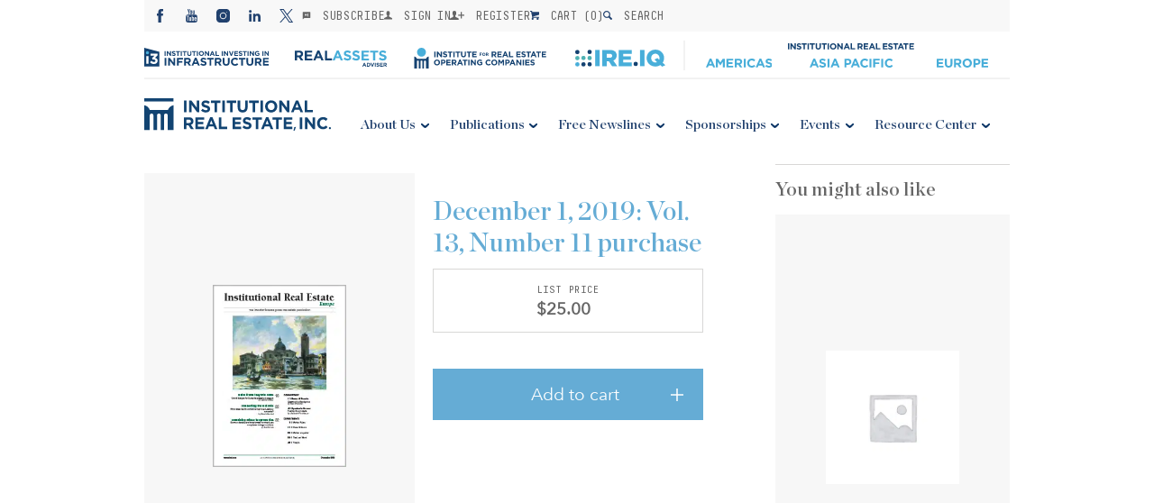

--- FILE ---
content_type: text/html; charset=UTF-8
request_url: https://irei.com/product/december-1-2019-vol-13-number-11-purchase/
body_size: 29829
content:


<!-- banner -->

<!-- MainLogo -->

<!-- Mobile Logo -->

<!-- Menus -->

<!-- Load Header with the passed information -->
<!DOCTYPE html>
<html>
<head><meta charset="utf-8" /><script>if(navigator.userAgent.match(/MSIE|Internet Explorer/i)||navigator.userAgent.match(/Trident\/7\..*?rv:11/i)){var href=document.location.href;if(!href.match(/[?&]nowprocket/)){if(href.indexOf("?")==-1){if(href.indexOf("#")==-1){document.location.href=href+"?nowprocket=1"}else{document.location.href=href.replace("#","?nowprocket=1#")}}else{if(href.indexOf("#")==-1){document.location.href=href+"&nowprocket=1"}else{document.location.href=href.replace("#","&nowprocket=1#")}}}}</script><script>(()=>{class RocketLazyLoadScripts{constructor(){this.v="2.0.4",this.userEvents=["keydown","keyup","mousedown","mouseup","mousemove","mouseover","mouseout","touchmove","touchstart","touchend","touchcancel","wheel","click","dblclick","input"],this.attributeEvents=["onblur","onclick","oncontextmenu","ondblclick","onfocus","onmousedown","onmouseenter","onmouseleave","onmousemove","onmouseout","onmouseover","onmouseup","onmousewheel","onscroll","onsubmit"]}async t(){this.i(),this.o(),/iP(ad|hone)/.test(navigator.userAgent)&&this.h(),this.u(),this.l(this),this.m(),this.k(this),this.p(this),this._(),await Promise.all([this.R(),this.L()]),this.lastBreath=Date.now(),this.S(this),this.P(),this.D(),this.O(),this.M(),await this.C(this.delayedScripts.normal),await this.C(this.delayedScripts.defer),await this.C(this.delayedScripts.async),await this.T(),await this.F(),await this.j(),await this.A(),window.dispatchEvent(new Event("rocket-allScriptsLoaded")),this.everythingLoaded=!0,this.lastTouchEnd&&await new Promise(t=>setTimeout(t,500-Date.now()+this.lastTouchEnd)),this.I(),this.H(),this.U(),this.W()}i(){this.CSPIssue=sessionStorage.getItem("rocketCSPIssue"),document.addEventListener("securitypolicyviolation",t=>{this.CSPIssue||"script-src-elem"!==t.violatedDirective||"data"!==t.blockedURI||(this.CSPIssue=!0,sessionStorage.setItem("rocketCSPIssue",!0))},{isRocket:!0})}o(){window.addEventListener("pageshow",t=>{this.persisted=t.persisted,this.realWindowLoadedFired=!0},{isRocket:!0}),window.addEventListener("pagehide",()=>{this.onFirstUserAction=null},{isRocket:!0})}h(){let t;function e(e){t=e}window.addEventListener("touchstart",e,{isRocket:!0}),window.addEventListener("touchend",function i(o){o.changedTouches[0]&&t.changedTouches[0]&&Math.abs(o.changedTouches[0].pageX-t.changedTouches[0].pageX)<10&&Math.abs(o.changedTouches[0].pageY-t.changedTouches[0].pageY)<10&&o.timeStamp-t.timeStamp<200&&(window.removeEventListener("touchstart",e,{isRocket:!0}),window.removeEventListener("touchend",i,{isRocket:!0}),"INPUT"===o.target.tagName&&"text"===o.target.type||(o.target.dispatchEvent(new TouchEvent("touchend",{target:o.target,bubbles:!0})),o.target.dispatchEvent(new MouseEvent("mouseover",{target:o.target,bubbles:!0})),o.target.dispatchEvent(new PointerEvent("click",{target:o.target,bubbles:!0,cancelable:!0,detail:1,clientX:o.changedTouches[0].clientX,clientY:o.changedTouches[0].clientY})),event.preventDefault()))},{isRocket:!0})}q(t){this.userActionTriggered||("mousemove"!==t.type||this.firstMousemoveIgnored?"keyup"===t.type||"mouseover"===t.type||"mouseout"===t.type||(this.userActionTriggered=!0,this.onFirstUserAction&&this.onFirstUserAction()):this.firstMousemoveIgnored=!0),"click"===t.type&&t.preventDefault(),t.stopPropagation(),t.stopImmediatePropagation(),"touchstart"===this.lastEvent&&"touchend"===t.type&&(this.lastTouchEnd=Date.now()),"click"===t.type&&(this.lastTouchEnd=0),this.lastEvent=t.type,t.composedPath&&t.composedPath()[0].getRootNode()instanceof ShadowRoot&&(t.rocketTarget=t.composedPath()[0]),this.savedUserEvents.push(t)}u(){this.savedUserEvents=[],this.userEventHandler=this.q.bind(this),this.userEvents.forEach(t=>window.addEventListener(t,this.userEventHandler,{passive:!1,isRocket:!0})),document.addEventListener("visibilitychange",this.userEventHandler,{isRocket:!0})}U(){this.userEvents.forEach(t=>window.removeEventListener(t,this.userEventHandler,{passive:!1,isRocket:!0})),document.removeEventListener("visibilitychange",this.userEventHandler,{isRocket:!0}),this.savedUserEvents.forEach(t=>{(t.rocketTarget||t.target).dispatchEvent(new window[t.constructor.name](t.type,t))})}m(){const t="return false",e=Array.from(this.attributeEvents,t=>"data-rocket-"+t),i="["+this.attributeEvents.join("],[")+"]",o="[data-rocket-"+this.attributeEvents.join("],[data-rocket-")+"]",s=(e,i,o)=>{o&&o!==t&&(e.setAttribute("data-rocket-"+i,o),e["rocket"+i]=new Function("event",o),e.setAttribute(i,t))};new MutationObserver(t=>{for(const n of t)"attributes"===n.type&&(n.attributeName.startsWith("data-rocket-")||this.everythingLoaded?n.attributeName.startsWith("data-rocket-")&&this.everythingLoaded&&this.N(n.target,n.attributeName.substring(12)):s(n.target,n.attributeName,n.target.getAttribute(n.attributeName))),"childList"===n.type&&n.addedNodes.forEach(t=>{if(t.nodeType===Node.ELEMENT_NODE)if(this.everythingLoaded)for(const i of[t,...t.querySelectorAll(o)])for(const t of i.getAttributeNames())e.includes(t)&&this.N(i,t.substring(12));else for(const e of[t,...t.querySelectorAll(i)])for(const t of e.getAttributeNames())this.attributeEvents.includes(t)&&s(e,t,e.getAttribute(t))})}).observe(document,{subtree:!0,childList:!0,attributeFilter:[...this.attributeEvents,...e]})}I(){this.attributeEvents.forEach(t=>{document.querySelectorAll("[data-rocket-"+t+"]").forEach(e=>{this.N(e,t)})})}N(t,e){const i=t.getAttribute("data-rocket-"+e);i&&(t.setAttribute(e,i),t.removeAttribute("data-rocket-"+e))}k(t){Object.defineProperty(HTMLElement.prototype,"onclick",{get(){return this.rocketonclick||null},set(e){this.rocketonclick=e,this.setAttribute(t.everythingLoaded?"onclick":"data-rocket-onclick","this.rocketonclick(event)")}})}S(t){function e(e,i){let o=e[i];e[i]=null,Object.defineProperty(e,i,{get:()=>o,set(s){t.everythingLoaded?o=s:e["rocket"+i]=o=s}})}e(document,"onreadystatechange"),e(window,"onload"),e(window,"onpageshow");try{Object.defineProperty(document,"readyState",{get:()=>t.rocketReadyState,set(e){t.rocketReadyState=e},configurable:!0}),document.readyState="loading"}catch(t){console.log("WPRocket DJE readyState conflict, bypassing")}}l(t){this.originalAddEventListener=EventTarget.prototype.addEventListener,this.originalRemoveEventListener=EventTarget.prototype.removeEventListener,this.savedEventListeners=[],EventTarget.prototype.addEventListener=function(e,i,o){o&&o.isRocket||!t.B(e,this)&&!t.userEvents.includes(e)||t.B(e,this)&&!t.userActionTriggered||e.startsWith("rocket-")||t.everythingLoaded?t.originalAddEventListener.call(this,e,i,o):(t.savedEventListeners.push({target:this,remove:!1,type:e,func:i,options:o}),"mouseenter"!==e&&"mouseleave"!==e||t.originalAddEventListener.call(this,e,t.savedUserEvents.push,o))},EventTarget.prototype.removeEventListener=function(e,i,o){o&&o.isRocket||!t.B(e,this)&&!t.userEvents.includes(e)||t.B(e,this)&&!t.userActionTriggered||e.startsWith("rocket-")||t.everythingLoaded?t.originalRemoveEventListener.call(this,e,i,o):t.savedEventListeners.push({target:this,remove:!0,type:e,func:i,options:o})}}J(t,e){this.savedEventListeners=this.savedEventListeners.filter(i=>{let o=i.type,s=i.target||window;return e!==o||t!==s||(this.B(o,s)&&(i.type="rocket-"+o),this.$(i),!1)})}H(){EventTarget.prototype.addEventListener=this.originalAddEventListener,EventTarget.prototype.removeEventListener=this.originalRemoveEventListener,this.savedEventListeners.forEach(t=>this.$(t))}$(t){t.remove?this.originalRemoveEventListener.call(t.target,t.type,t.func,t.options):this.originalAddEventListener.call(t.target,t.type,t.func,t.options)}p(t){let e;function i(e){return t.everythingLoaded?e:e.split(" ").map(t=>"load"===t||t.startsWith("load.")?"rocket-jquery-load":t).join(" ")}function o(o){function s(e){const s=o.fn[e];o.fn[e]=o.fn.init.prototype[e]=function(){return this[0]===window&&t.userActionTriggered&&("string"==typeof arguments[0]||arguments[0]instanceof String?arguments[0]=i(arguments[0]):"object"==typeof arguments[0]&&Object.keys(arguments[0]).forEach(t=>{const e=arguments[0][t];delete arguments[0][t],arguments[0][i(t)]=e})),s.apply(this,arguments),this}}if(o&&o.fn&&!t.allJQueries.includes(o)){const e={DOMContentLoaded:[],"rocket-DOMContentLoaded":[]};for(const t in e)document.addEventListener(t,()=>{e[t].forEach(t=>t())},{isRocket:!0});o.fn.ready=o.fn.init.prototype.ready=function(i){function s(){parseInt(o.fn.jquery)>2?setTimeout(()=>i.bind(document)(o)):i.bind(document)(o)}return"function"==typeof i&&(t.realDomReadyFired?!t.userActionTriggered||t.fauxDomReadyFired?s():e["rocket-DOMContentLoaded"].push(s):e.DOMContentLoaded.push(s)),o([])},s("on"),s("one"),s("off"),t.allJQueries.push(o)}e=o}t.allJQueries=[],o(window.jQuery),Object.defineProperty(window,"jQuery",{get:()=>e,set(t){o(t)}})}P(){const t=new Map;document.write=document.writeln=function(e){const i=document.currentScript,o=document.createRange(),s=i.parentElement;let n=t.get(i);void 0===n&&(n=i.nextSibling,t.set(i,n));const c=document.createDocumentFragment();o.setStart(c,0),c.appendChild(o.createContextualFragment(e)),s.insertBefore(c,n)}}async R(){return new Promise(t=>{this.userActionTriggered?t():this.onFirstUserAction=t})}async L(){return new Promise(t=>{document.addEventListener("DOMContentLoaded",()=>{this.realDomReadyFired=!0,t()},{isRocket:!0})})}async j(){return this.realWindowLoadedFired?Promise.resolve():new Promise(t=>{window.addEventListener("load",t,{isRocket:!0})})}M(){this.pendingScripts=[];this.scriptsMutationObserver=new MutationObserver(t=>{for(const e of t)e.addedNodes.forEach(t=>{"SCRIPT"!==t.tagName||t.noModule||t.isWPRocket||this.pendingScripts.push({script:t,promise:new Promise(e=>{const i=()=>{const i=this.pendingScripts.findIndex(e=>e.script===t);i>=0&&this.pendingScripts.splice(i,1),e()};t.addEventListener("load",i,{isRocket:!0}),t.addEventListener("error",i,{isRocket:!0}),setTimeout(i,1e3)})})})}),this.scriptsMutationObserver.observe(document,{childList:!0,subtree:!0})}async F(){await this.X(),this.pendingScripts.length?(await this.pendingScripts[0].promise,await this.F()):this.scriptsMutationObserver.disconnect()}D(){this.delayedScripts={normal:[],async:[],defer:[]},document.querySelectorAll("script[type$=rocketlazyloadscript]").forEach(t=>{t.hasAttribute("data-rocket-src")?t.hasAttribute("async")&&!1!==t.async?this.delayedScripts.async.push(t):t.hasAttribute("defer")&&!1!==t.defer||"module"===t.getAttribute("data-rocket-type")?this.delayedScripts.defer.push(t):this.delayedScripts.normal.push(t):this.delayedScripts.normal.push(t)})}async _(){await this.L();let t=[];document.querySelectorAll("script[type$=rocketlazyloadscript][data-rocket-src]").forEach(e=>{let i=e.getAttribute("data-rocket-src");if(i&&!i.startsWith("data:")){i.startsWith("//")&&(i=location.protocol+i);try{const o=new URL(i).origin;o!==location.origin&&t.push({src:o,crossOrigin:e.crossOrigin||"module"===e.getAttribute("data-rocket-type")})}catch(t){}}}),t=[...new Map(t.map(t=>[JSON.stringify(t),t])).values()],this.Y(t,"preconnect")}async G(t){if(await this.K(),!0!==t.noModule||!("noModule"in HTMLScriptElement.prototype))return new Promise(e=>{let i;function o(){(i||t).setAttribute("data-rocket-status","executed"),e()}try{if(navigator.userAgent.includes("Firefox/")||""===navigator.vendor||this.CSPIssue)i=document.createElement("script"),[...t.attributes].forEach(t=>{let e=t.nodeName;"type"!==e&&("data-rocket-type"===e&&(e="type"),"data-rocket-src"===e&&(e="src"),i.setAttribute(e,t.nodeValue))}),t.text&&(i.text=t.text),t.nonce&&(i.nonce=t.nonce),i.hasAttribute("src")?(i.addEventListener("load",o,{isRocket:!0}),i.addEventListener("error",()=>{i.setAttribute("data-rocket-status","failed-network"),e()},{isRocket:!0}),setTimeout(()=>{i.isConnected||e()},1)):(i.text=t.text,o()),i.isWPRocket=!0,t.parentNode.replaceChild(i,t);else{const i=t.getAttribute("data-rocket-type"),s=t.getAttribute("data-rocket-src");i?(t.type=i,t.removeAttribute("data-rocket-type")):t.removeAttribute("type"),t.addEventListener("load",o,{isRocket:!0}),t.addEventListener("error",i=>{this.CSPIssue&&i.target.src.startsWith("data:")?(console.log("WPRocket: CSP fallback activated"),t.removeAttribute("src"),this.G(t).then(e)):(t.setAttribute("data-rocket-status","failed-network"),e())},{isRocket:!0}),s?(t.fetchPriority="high",t.removeAttribute("data-rocket-src"),t.src=s):t.src="data:text/javascript;base64,"+window.btoa(unescape(encodeURIComponent(t.text)))}}catch(i){t.setAttribute("data-rocket-status","failed-transform"),e()}});t.setAttribute("data-rocket-status","skipped")}async C(t){const e=t.shift();return e?(e.isConnected&&await this.G(e),this.C(t)):Promise.resolve()}O(){this.Y([...this.delayedScripts.normal,...this.delayedScripts.defer,...this.delayedScripts.async],"preload")}Y(t,e){this.trash=this.trash||[];let i=!0;var o=document.createDocumentFragment();t.forEach(t=>{const s=t.getAttribute&&t.getAttribute("data-rocket-src")||t.src;if(s&&!s.startsWith("data:")){const n=document.createElement("link");n.href=s,n.rel=e,"preconnect"!==e&&(n.as="script",n.fetchPriority=i?"high":"low"),t.getAttribute&&"module"===t.getAttribute("data-rocket-type")&&(n.crossOrigin=!0),t.crossOrigin&&(n.crossOrigin=t.crossOrigin),t.integrity&&(n.integrity=t.integrity),t.nonce&&(n.nonce=t.nonce),o.appendChild(n),this.trash.push(n),i=!1}}),document.head.appendChild(o)}W(){this.trash.forEach(t=>t.remove())}async T(){try{document.readyState="interactive"}catch(t){}this.fauxDomReadyFired=!0;try{await this.K(),this.J(document,"readystatechange"),document.dispatchEvent(new Event("rocket-readystatechange")),await this.K(),document.rocketonreadystatechange&&document.rocketonreadystatechange(),await this.K(),this.J(document,"DOMContentLoaded"),document.dispatchEvent(new Event("rocket-DOMContentLoaded")),await this.K(),this.J(window,"DOMContentLoaded"),window.dispatchEvent(new Event("rocket-DOMContentLoaded"))}catch(t){console.error(t)}}async A(){try{document.readyState="complete"}catch(t){}try{await this.K(),this.J(document,"readystatechange"),document.dispatchEvent(new Event("rocket-readystatechange")),await this.K(),document.rocketonreadystatechange&&document.rocketonreadystatechange(),await this.K(),this.J(window,"load"),window.dispatchEvent(new Event("rocket-load")),await this.K(),window.rocketonload&&window.rocketonload(),await this.K(),this.allJQueries.forEach(t=>t(window).trigger("rocket-jquery-load")),await this.K(),this.J(window,"pageshow");const t=new Event("rocket-pageshow");t.persisted=this.persisted,window.dispatchEvent(t),await this.K(),window.rocketonpageshow&&window.rocketonpageshow({persisted:this.persisted})}catch(t){console.error(t)}}async K(){Date.now()-this.lastBreath>45&&(await this.X(),this.lastBreath=Date.now())}async X(){return document.hidden?new Promise(t=>setTimeout(t)):new Promise(t=>requestAnimationFrame(t))}B(t,e){return e===document&&"readystatechange"===t||(e===document&&"DOMContentLoaded"===t||(e===window&&"DOMContentLoaded"===t||(e===window&&"load"===t||e===window&&"pageshow"===t)))}static run(){(new RocketLazyLoadScripts).t()}}RocketLazyLoadScripts.run()})();</script>
    
    <meta name="viewport" content="width=device-width, initial-scale=1.0" />
    <title>December 1, 2019: Vol. 13, Number 11 purchase | Institutional Real Estate, Inc.</title>
    <link data-minify="1" rel='stylesheet' href='https://irei.com/wp-content/cache/min/1/wp-content/themes/irei/assets/css/reset.css?ver=1768554321' /><link data-minify="1" rel='stylesheet' href='https://irei.com/wp-content/cache/min/1/wp-content/themes/irei/assets/lib/swiper/dist/css/swiper.css?ver=1768554321' /><link data-minify="1" rel='stylesheet' href='https://irei.com/wp-content/cache/min/1/wp-content/themes/irei/assets/css/common.v11.css?ver=1768554321' /><link data-minify="1" rel='stylesheet' href='https://irei.com/wp-content/cache/min/1/wp-content/themes/irei/assets/css/tablet.v6.css?ver=1768554321' /><link data-minify="1" rel='stylesheet' href='https://irei.com/wp-content/cache/min/1/wp-content/themes/irei/assets/css/desktop.v8.css?ver=1768554321' /><link data-minify="1" rel='stylesheet' href='https://irei.com/wp-content/cache/min/1/wp-content/themes/irei/assets/css/grid.v5.css?ver=1768554321' /><link data-minify="1" rel='stylesheet' href='https://irei.com/wp-content/cache/min/1/ajax/libs/Swiper/3.3.1/css/swiper.min.css?ver=1768554321' />    <link rel="shortcut icon" href="https://irei.com/wp-content/themes/irei/assets/images/favicon.ico" />
            <script type="rocketlazyloadscript" data-rocket-type="text/javascript">
            function checkAllowed() {
                var nameEQ = "gdpr%5Bprivacy_bar%5D=";
                var ca = document.cookie.split(';');
                for(var i=0;i < ca.length;i++) {
                    var c = ca[i];
                    while (c.charAt(0)==' ') c = c.substring(1,c.length);
                    if (c.indexOf(nameEQ) == 0) return c.substring(nameEQ.length,c.length) == 1;
                }
                return null;
            }

            if (checkAllowed()) {
                function initMunchkin() {
                    Munchkin.init('010-HXA-245');
                    console.log('munchkin init')
                }
                if (!document.querySelector('script[src*="munchkin.marketo.net/munchkin.js"]')) {
                    console.log('munchkin')
                    var s = document.createElement('script');
                    s.type = 'text/javascript';
                    s.async = true;
                    s.src = '//munchkin.marketo.net/munchkin.js';
                    s.onreadystatechange = function () {
                        if (this.readyState == 'complete' || this.readyState == 'loaded') {
                            initMunchkin();
                        }
                    };
                    s.onload = initMunchkin;
                    document.getElementsByTagName('head')[0].appendChild(s);
                }
            }

        </script>
        <script data-minify="1" src="https://irei.com/wp-content/cache/min/1/init-2.min.js?ver=1768554321" data-rocket-defer defer></script>
    <script type="rocketlazyloadscript">broadstreet.watch({ networkId: 4570 })</script>
    <meta name='robots' content='index, follow, max-image-preview:large, max-snippet:-1, max-video-preview:-1' />

	<!-- This site is optimized with the Yoast SEO Premium plugin v26.5 (Yoast SEO v26.5) - https://yoast.com/wordpress/plugins/seo/ -->
	<link rel="canonical" href="https://irei.com/product/december-1-2019-vol-13-number-11-purchase/" />
	<meta property="og:locale" content="en_US" />
	<meta property="og:type" content="article" />
	<meta property="og:title" content="December 1, 2019: Vol. 13, Number 11 purchase" />
	<meta property="og:url" content="https://irei.com/product/december-1-2019-vol-13-number-11-purchase/" />
	<meta property="og:site_name" content="Institutional Real Estate, Inc." />
	<meta property="article:modified_time" content="2019-11-18T18:56:50+00:00" />
	<meta property="og:image" content="https://irei.com/wp-content/uploads/2019/11/220x300-Dec2019IRE-EU-Cvr.jpg" />
	<meta property="og:image:width" content="220" />
	<meta property="og:image:height" content="300" />
	<meta property="og:image:type" content="image/jpeg" />
	<meta name="twitter:card" content="summary_large_image" />
	<script type="application/ld+json" class="yoast-schema-graph">{"@context":"https://schema.org","@graph":[{"@type":"WebPage","@id":"https://irei.com/product/december-1-2019-vol-13-number-11-purchase/","url":"https://irei.com/product/december-1-2019-vol-13-number-11-purchase/","name":"December 1, 2019: Vol. 13, Number 11 purchase | Institutional Real Estate, Inc.","isPartOf":{"@id":"https://irei.com/#website"},"primaryImageOfPage":{"@id":"https://irei.com/product/december-1-2019-vol-13-number-11-purchase/#primaryimage"},"image":{"@id":"https://irei.com/product/december-1-2019-vol-13-number-11-purchase/#primaryimage"},"thumbnailUrl":"https://irei.com/wp-content/uploads/2019/11/220x300-Dec2019IRE-EU-Cvr.jpg","datePublished":"2019-11-15T21:46:13+00:00","dateModified":"2019-11-18T18:56:50+00:00","breadcrumb":{"@id":"https://irei.com/product/december-1-2019-vol-13-number-11-purchase/#breadcrumb"},"inLanguage":"en-US","potentialAction":[{"@type":"ReadAction","target":["https://irei.com/product/december-1-2019-vol-13-number-11-purchase/"]}]},{"@type":"ImageObject","inLanguage":"en-US","@id":"https://irei.com/product/december-1-2019-vol-13-number-11-purchase/#primaryimage","url":"https://irei.com/wp-content/uploads/2019/11/220x300-Dec2019IRE-EU-Cvr.jpg","contentUrl":"https://irei.com/wp-content/uploads/2019/11/220x300-Dec2019IRE-EU-Cvr.jpg","width":220,"height":300},{"@type":"BreadcrumbList","@id":"https://irei.com/product/december-1-2019-vol-13-number-11-purchase/#breadcrumb","itemListElement":[{"@type":"ListItem","position":1,"name":"Home","item":"https://irei.com/"},{"@type":"ListItem","position":2,"name":"Store","item":"https://irei.com/store/"},{"@type":"ListItem","position":3,"name":"December 1, 2019: Vol. 13, Number 11 purchase"}]},{"@type":"WebSite","@id":"https://irei.com/#website","url":"https://irei.com/","name":"Institutional Real Estate, Inc.","description":"Consulting, Publications, and Conferences","alternateName":"IREI","potentialAction":[{"@type":"SearchAction","target":{"@type":"EntryPoint","urlTemplate":"https://irei.com/?s={search_term_string}"},"query-input":{"@type":"PropertyValueSpecification","valueRequired":true,"valueName":"search_term_string"}}],"inLanguage":"en-US"}]}</script>
	<!-- / Yoast SEO Premium plugin. -->


<link rel='dns-prefetch' href='//ajax.googleapis.com' />
<link rel='dns-prefetch' href='//maps.googleapis.com' />
<link rel='dns-prefetch' href='//www.googletagmanager.com' />

<link rel="alternate" title="oEmbed (JSON)" type="application/json+oembed" href="https://irei.com/wp-json/oembed/1.0/embed?url=https%3A%2F%2Firei.com%2Fproduct%2Fdecember-1-2019-vol-13-number-11-purchase%2F" />
<link rel="alternate" title="oEmbed (XML)" type="text/xml+oembed" href="https://irei.com/wp-json/oembed/1.0/embed?url=https%3A%2F%2Firei.com%2Fproduct%2Fdecember-1-2019-vol-13-number-11-purchase%2F&#038;format=xml" />
		<!-- This site uses the Google Analytics by MonsterInsights plugin v9.10.1 - Using Analytics tracking - https://www.monsterinsights.com/ -->
							<!-- No tracking code set -->
				<!-- / Google Analytics by MonsterInsights -->
		<style id='wp-img-auto-sizes-contain-inline-css' type='text/css'>
img:is([sizes=auto i],[sizes^="auto," i]){contain-intrinsic-size:3000px 1500px}
/*# sourceURL=wp-img-auto-sizes-contain-inline-css */
</style>
<link data-minify="1" rel='stylesheet' id='wc-authorize-net-cim-credit-card-checkout-block-css' href='https://irei.com/wp-content/cache/min/1/wp-content/plugins/woocommerce-gateway-authorize-net-cim/assets/css/blocks/wc-authorize-net-cim-checkout-block.css?ver=1768554321' type='text/css' media='all' />
<link data-minify="1" rel='stylesheet' id='wc-authorize-net-cim-echeck-checkout-block-css' href='https://irei.com/wp-content/cache/min/1/wp-content/plugins/woocommerce-gateway-authorize-net-cim/assets/css/blocks/wc-authorize-net-cim-checkout-block.css?ver=1768554321' type='text/css' media='all' />
<style id='wp-emoji-styles-inline-css' type='text/css'>

	img.wp-smiley, img.emoji {
		display: inline !important;
		border: none !important;
		box-shadow: none !important;
		height: 1em !important;
		width: 1em !important;
		margin: 0 0.07em !important;
		vertical-align: -0.1em !important;
		background: none !important;
		padding: 0 !important;
	}
/*# sourceURL=wp-emoji-styles-inline-css */
</style>
<link rel='stylesheet' id='wp-block-library-css' href='https://irei.com/wp-includes/css/dist/block-library/style.min.css?ver=6.9' type='text/css' media='all' />
<style id='global-styles-inline-css' type='text/css'>
:root{--wp--preset--aspect-ratio--square: 1;--wp--preset--aspect-ratio--4-3: 4/3;--wp--preset--aspect-ratio--3-4: 3/4;--wp--preset--aspect-ratio--3-2: 3/2;--wp--preset--aspect-ratio--2-3: 2/3;--wp--preset--aspect-ratio--16-9: 16/9;--wp--preset--aspect-ratio--9-16: 9/16;--wp--preset--color--black: #000000;--wp--preset--color--cyan-bluish-gray: #abb8c3;--wp--preset--color--white: #ffffff;--wp--preset--color--pale-pink: #f78da7;--wp--preset--color--vivid-red: #cf2e2e;--wp--preset--color--luminous-vivid-orange: #ff6900;--wp--preset--color--luminous-vivid-amber: #fcb900;--wp--preset--color--light-green-cyan: #7bdcb5;--wp--preset--color--vivid-green-cyan: #00d084;--wp--preset--color--pale-cyan-blue: #8ed1fc;--wp--preset--color--vivid-cyan-blue: #0693e3;--wp--preset--color--vivid-purple: #9b51e0;--wp--preset--gradient--vivid-cyan-blue-to-vivid-purple: linear-gradient(135deg,rgb(6,147,227) 0%,rgb(155,81,224) 100%);--wp--preset--gradient--light-green-cyan-to-vivid-green-cyan: linear-gradient(135deg,rgb(122,220,180) 0%,rgb(0,208,130) 100%);--wp--preset--gradient--luminous-vivid-amber-to-luminous-vivid-orange: linear-gradient(135deg,rgb(252,185,0) 0%,rgb(255,105,0) 100%);--wp--preset--gradient--luminous-vivid-orange-to-vivid-red: linear-gradient(135deg,rgb(255,105,0) 0%,rgb(207,46,46) 100%);--wp--preset--gradient--very-light-gray-to-cyan-bluish-gray: linear-gradient(135deg,rgb(238,238,238) 0%,rgb(169,184,195) 100%);--wp--preset--gradient--cool-to-warm-spectrum: linear-gradient(135deg,rgb(74,234,220) 0%,rgb(151,120,209) 20%,rgb(207,42,186) 40%,rgb(238,44,130) 60%,rgb(251,105,98) 80%,rgb(254,248,76) 100%);--wp--preset--gradient--blush-light-purple: linear-gradient(135deg,rgb(255,206,236) 0%,rgb(152,150,240) 100%);--wp--preset--gradient--blush-bordeaux: linear-gradient(135deg,rgb(254,205,165) 0%,rgb(254,45,45) 50%,rgb(107,0,62) 100%);--wp--preset--gradient--luminous-dusk: linear-gradient(135deg,rgb(255,203,112) 0%,rgb(199,81,192) 50%,rgb(65,88,208) 100%);--wp--preset--gradient--pale-ocean: linear-gradient(135deg,rgb(255,245,203) 0%,rgb(182,227,212) 50%,rgb(51,167,181) 100%);--wp--preset--gradient--electric-grass: linear-gradient(135deg,rgb(202,248,128) 0%,rgb(113,206,126) 100%);--wp--preset--gradient--midnight: linear-gradient(135deg,rgb(2,3,129) 0%,rgb(40,116,252) 100%);--wp--preset--font-size--small: 13px;--wp--preset--font-size--medium: 20px;--wp--preset--font-size--large: 36px;--wp--preset--font-size--x-large: 42px;--wp--preset--spacing--20: 0.44rem;--wp--preset--spacing--30: 0.67rem;--wp--preset--spacing--40: 1rem;--wp--preset--spacing--50: 1.5rem;--wp--preset--spacing--60: 2.25rem;--wp--preset--spacing--70: 3.38rem;--wp--preset--spacing--80: 5.06rem;--wp--preset--shadow--natural: 6px 6px 9px rgba(0, 0, 0, 0.2);--wp--preset--shadow--deep: 12px 12px 50px rgba(0, 0, 0, 0.4);--wp--preset--shadow--sharp: 6px 6px 0px rgba(0, 0, 0, 0.2);--wp--preset--shadow--outlined: 6px 6px 0px -3px rgb(255, 255, 255), 6px 6px rgb(0, 0, 0);--wp--preset--shadow--crisp: 6px 6px 0px rgb(0, 0, 0);}:where(.is-layout-flex){gap: 0.5em;}:where(.is-layout-grid){gap: 0.5em;}body .is-layout-flex{display: flex;}.is-layout-flex{flex-wrap: wrap;align-items: center;}.is-layout-flex > :is(*, div){margin: 0;}body .is-layout-grid{display: grid;}.is-layout-grid > :is(*, div){margin: 0;}:where(.wp-block-columns.is-layout-flex){gap: 2em;}:where(.wp-block-columns.is-layout-grid){gap: 2em;}:where(.wp-block-post-template.is-layout-flex){gap: 1.25em;}:where(.wp-block-post-template.is-layout-grid){gap: 1.25em;}.has-black-color{color: var(--wp--preset--color--black) !important;}.has-cyan-bluish-gray-color{color: var(--wp--preset--color--cyan-bluish-gray) !important;}.has-white-color{color: var(--wp--preset--color--white) !important;}.has-pale-pink-color{color: var(--wp--preset--color--pale-pink) !important;}.has-vivid-red-color{color: var(--wp--preset--color--vivid-red) !important;}.has-luminous-vivid-orange-color{color: var(--wp--preset--color--luminous-vivid-orange) !important;}.has-luminous-vivid-amber-color{color: var(--wp--preset--color--luminous-vivid-amber) !important;}.has-light-green-cyan-color{color: var(--wp--preset--color--light-green-cyan) !important;}.has-vivid-green-cyan-color{color: var(--wp--preset--color--vivid-green-cyan) !important;}.has-pale-cyan-blue-color{color: var(--wp--preset--color--pale-cyan-blue) !important;}.has-vivid-cyan-blue-color{color: var(--wp--preset--color--vivid-cyan-blue) !important;}.has-vivid-purple-color{color: var(--wp--preset--color--vivid-purple) !important;}.has-black-background-color{background-color: var(--wp--preset--color--black) !important;}.has-cyan-bluish-gray-background-color{background-color: var(--wp--preset--color--cyan-bluish-gray) !important;}.has-white-background-color{background-color: var(--wp--preset--color--white) !important;}.has-pale-pink-background-color{background-color: var(--wp--preset--color--pale-pink) !important;}.has-vivid-red-background-color{background-color: var(--wp--preset--color--vivid-red) !important;}.has-luminous-vivid-orange-background-color{background-color: var(--wp--preset--color--luminous-vivid-orange) !important;}.has-luminous-vivid-amber-background-color{background-color: var(--wp--preset--color--luminous-vivid-amber) !important;}.has-light-green-cyan-background-color{background-color: var(--wp--preset--color--light-green-cyan) !important;}.has-vivid-green-cyan-background-color{background-color: var(--wp--preset--color--vivid-green-cyan) !important;}.has-pale-cyan-blue-background-color{background-color: var(--wp--preset--color--pale-cyan-blue) !important;}.has-vivid-cyan-blue-background-color{background-color: var(--wp--preset--color--vivid-cyan-blue) !important;}.has-vivid-purple-background-color{background-color: var(--wp--preset--color--vivid-purple) !important;}.has-black-border-color{border-color: var(--wp--preset--color--black) !important;}.has-cyan-bluish-gray-border-color{border-color: var(--wp--preset--color--cyan-bluish-gray) !important;}.has-white-border-color{border-color: var(--wp--preset--color--white) !important;}.has-pale-pink-border-color{border-color: var(--wp--preset--color--pale-pink) !important;}.has-vivid-red-border-color{border-color: var(--wp--preset--color--vivid-red) !important;}.has-luminous-vivid-orange-border-color{border-color: var(--wp--preset--color--luminous-vivid-orange) !important;}.has-luminous-vivid-amber-border-color{border-color: var(--wp--preset--color--luminous-vivid-amber) !important;}.has-light-green-cyan-border-color{border-color: var(--wp--preset--color--light-green-cyan) !important;}.has-vivid-green-cyan-border-color{border-color: var(--wp--preset--color--vivid-green-cyan) !important;}.has-pale-cyan-blue-border-color{border-color: var(--wp--preset--color--pale-cyan-blue) !important;}.has-vivid-cyan-blue-border-color{border-color: var(--wp--preset--color--vivid-cyan-blue) !important;}.has-vivid-purple-border-color{border-color: var(--wp--preset--color--vivid-purple) !important;}.has-vivid-cyan-blue-to-vivid-purple-gradient-background{background: var(--wp--preset--gradient--vivid-cyan-blue-to-vivid-purple) !important;}.has-light-green-cyan-to-vivid-green-cyan-gradient-background{background: var(--wp--preset--gradient--light-green-cyan-to-vivid-green-cyan) !important;}.has-luminous-vivid-amber-to-luminous-vivid-orange-gradient-background{background: var(--wp--preset--gradient--luminous-vivid-amber-to-luminous-vivid-orange) !important;}.has-luminous-vivid-orange-to-vivid-red-gradient-background{background: var(--wp--preset--gradient--luminous-vivid-orange-to-vivid-red) !important;}.has-very-light-gray-to-cyan-bluish-gray-gradient-background{background: var(--wp--preset--gradient--very-light-gray-to-cyan-bluish-gray) !important;}.has-cool-to-warm-spectrum-gradient-background{background: var(--wp--preset--gradient--cool-to-warm-spectrum) !important;}.has-blush-light-purple-gradient-background{background: var(--wp--preset--gradient--blush-light-purple) !important;}.has-blush-bordeaux-gradient-background{background: var(--wp--preset--gradient--blush-bordeaux) !important;}.has-luminous-dusk-gradient-background{background: var(--wp--preset--gradient--luminous-dusk) !important;}.has-pale-ocean-gradient-background{background: var(--wp--preset--gradient--pale-ocean) !important;}.has-electric-grass-gradient-background{background: var(--wp--preset--gradient--electric-grass) !important;}.has-midnight-gradient-background{background: var(--wp--preset--gradient--midnight) !important;}.has-small-font-size{font-size: var(--wp--preset--font-size--small) !important;}.has-medium-font-size{font-size: var(--wp--preset--font-size--medium) !important;}.has-large-font-size{font-size: var(--wp--preset--font-size--large) !important;}.has-x-large-font-size{font-size: var(--wp--preset--font-size--x-large) !important;}
/*# sourceURL=global-styles-inline-css */
</style>

<style id='classic-theme-styles-inline-css' type='text/css'>
/*! This file is auto-generated */
.wp-block-button__link{color:#fff;background-color:#32373c;border-radius:9999px;box-shadow:none;text-decoration:none;padding:calc(.667em + 2px) calc(1.333em + 2px);font-size:1.125em}.wp-block-file__button{background:#32373c;color:#fff;text-decoration:none}
/*# sourceURL=/wp-includes/css/classic-themes.min.css */
</style>
<link data-minify="1" rel='stylesheet' id='gdpr-css' href='https://irei.com/wp-content/cache/min/1/wp-content/plugins/gdpr/dist/css/public.css?ver=1768554321' type='text/css' media='all' />
<link data-minify="1" rel='stylesheet' id='woocommerce-layout-css' href='https://irei.com/wp-content/cache/min/1/wp-content/plugins/woocommerce/assets/css/woocommerce-layout.css?ver=1768554321' type='text/css' media='all' />
<link data-minify="1" rel='stylesheet' id='woocommerce-smallscreen-css' href='https://irei.com/wp-content/cache/min/1/wp-content/plugins/woocommerce/assets/css/woocommerce-smallscreen.css?ver=1768554321' type='text/css' media='only screen and (max-width: 768px)' />
<link data-minify="1" rel='stylesheet' id='woocommerce-general-css' href='https://irei.com/wp-content/cache/min/1/wp-content/plugins/woocommerce/assets/css/woocommerce.css?ver=1768554321' type='text/css' media='all' />
<style id='woocommerce-inline-inline-css' type='text/css'>
.woocommerce form .form-row .required { visibility: visible; }
/*# sourceURL=woocommerce-inline-inline-css */
</style>
<link rel='stylesheet' id='wc-memberships-frontend-css' href='https://irei.com/wp-content/plugins/woocommerce-memberships/assets/css/frontend/wc-memberships-frontend.min.css?ver=1.27.4' type='text/css' media='all' />
<link rel='stylesheet' id='sv-wc-payment-gateway-payment-form-v5_15_12-css' href='https://irei.com/wp-content/plugins/woocommerce-gateway-authorize-net-cim/vendor/skyverge/wc-plugin-framework/woocommerce/payment-gateway/assets/css/frontend/sv-wc-payment-gateway-payment-form.min.css?ver=5.15.12' type='text/css' media='all' />
<script type="text/javascript" src="https://irei.com/wp-content/plugins/google-analytics-premium/assets/js/frontend-gtag.min.js?ver=9.10.1" id="monsterinsights-frontend-script-js" async="async" data-wp-strategy="async"></script>
<script data-cfasync="false" data-wpfc-render="false" type="text/javascript" id='monsterinsights-frontend-script-js-extra'>/* <![CDATA[ */
var monsterinsights_frontend = {"js_events_tracking":"true","download_extensions":"doc,pdf,ppt,zip,xls,docx,pptx,xlsx","inbound_paths":"[]","home_url":"https:\/\/irei.com","hash_tracking":"false","v4_id":""};/* ]]> */
</script>
<script data-minify="1" type="text/javascript" src="https://irei.com/wp-content/cache/min/1/ajax/libs/jquery/3.2.1/jquery.min.js?ver=1768554321" id="jquery-js" data-rocket-defer defer></script>
<script type="text/javascript" id="gdpr-js-extra">
/* <![CDATA[ */
var GDPR = {"ajaxurl":"https://irei.com/wp-admin/admin-ajax.php","logouturl":"","i18n":{"aborting":"Aborting","logging_out":"You are being logged out.","continue":"Continue","cancel":"Cancel","ok":"OK","close_account":"Close your account?","close_account_warning":"Your account will be closed and all data will be permanently deleted and cannot be recovered. Are you sure?","are_you_sure":"Are you sure?","policy_disagree":"By disagreeing you will no longer have access to our site and will be logged out."},"is_user_logged_in":"","refresh":"1"};
//# sourceURL=gdpr-js-extra
/* ]]> */
</script>
<script data-minify="1" type="text/javascript" src="https://irei.com/wp-content/cache/min/1/wp-content/plugins/gdpr/dist/js/public.js?ver=1768554321" id="gdpr-js" data-rocket-defer defer></script>
<script type="text/javascript" src="https://irei.com/wp-content/plugins/woocommerce/assets/js/jquery-blockui/jquery.blockUI.min.js?ver=2.7.0-wc.10.4.0" id="wc-jquery-blockui-js" defer="defer" data-wp-strategy="defer"></script>
<script type="text/javascript" id="wc-add-to-cart-js-extra">
/* <![CDATA[ */
var wc_add_to_cart_params = {"ajax_url":"/wp-admin/admin-ajax.php","wc_ajax_url":"/?wc-ajax=%%endpoint%%","i18n_view_cart":"View cart","cart_url":"https://irei.com/cart/","is_cart":"","cart_redirect_after_add":"no"};
//# sourceURL=wc-add-to-cart-js-extra
/* ]]> */
</script>
<script type="text/javascript" src="https://irei.com/wp-content/plugins/woocommerce/assets/js/frontend/add-to-cart.min.js?ver=10.4.0" id="wc-add-to-cart-js" defer="defer" data-wp-strategy="defer"></script>
<script type="text/javascript" id="wc-single-product-js-extra">
/* <![CDATA[ */
var wc_single_product_params = {"i18n_required_rating_text":"Please select a rating","i18n_rating_options":["1 of 5 stars","2 of 5 stars","3 of 5 stars","4 of 5 stars","5 of 5 stars"],"i18n_product_gallery_trigger_text":"View full-screen image gallery","review_rating_required":"yes","flexslider":{"rtl":false,"animation":"slide","smoothHeight":true,"directionNav":false,"controlNav":"thumbnails","slideshow":false,"animationSpeed":500,"animationLoop":false,"allowOneSlide":false},"zoom_enabled":"","zoom_options":[],"photoswipe_enabled":"","photoswipe_options":{"shareEl":false,"closeOnScroll":false,"history":false,"hideAnimationDuration":0,"showAnimationDuration":0},"flexslider_enabled":""};
//# sourceURL=wc-single-product-js-extra
/* ]]> */
</script>
<script type="text/javascript" src="https://irei.com/wp-content/plugins/woocommerce/assets/js/frontend/single-product.min.js?ver=10.4.0" id="wc-single-product-js" defer="defer" data-wp-strategy="defer"></script>
<script type="text/javascript" src="https://irei.com/wp-content/plugins/woocommerce/assets/js/js-cookie/js.cookie.min.js?ver=2.1.4-wc.10.4.0" id="wc-js-cookie-js" defer="defer" data-wp-strategy="defer"></script>
<script type="text/javascript" id="woocommerce-js-extra">
/* <![CDATA[ */
var woocommerce_params = {"ajax_url":"/wp-admin/admin-ajax.php","wc_ajax_url":"/?wc-ajax=%%endpoint%%","i18n_password_show":"Show password","i18n_password_hide":"Hide password"};
//# sourceURL=woocommerce-js-extra
/* ]]> */
</script>
<script type="text/javascript" src="https://irei.com/wp-content/plugins/woocommerce/assets/js/frontend/woocommerce.min.js?ver=10.4.0" id="woocommerce-js" defer="defer" data-wp-strategy="defer"></script>
<link rel="https://api.w.org/" href="https://irei.com/wp-json/" /><link rel="alternate" title="JSON" type="application/json" href="https://irei.com/wp-json/wp/v2/product/325053" /><link rel="EditURI" type="application/rsd+xml" title="RSD" href="https://irei.com/xmlrpc.php?rsd" />
<link rel='shortlink' href='https://irei.com/?p=325053' />
<!-- HFCM by 99 Robots - Snippet # 1: GTM: Header -->
<!-- Google Tag Manager -->
<script type="rocketlazyloadscript">(function(w,d,s,l,i){w[l]=w[l]||[];w[l].push({'gtm.start':
new Date().getTime(),event:'gtm.js'});var f=d.getElementsByTagName(s)[0],
j=d.createElement(s),dl=l!='dataLayer'?'&l='+l:'';j.async=true;j.src=
'https://www.googletagmanager.com/gtm.js?id='+i+dl;f.parentNode.insertBefore(j,f);
})(window,document,'script','dataLayer','GTM-M2WM7VJ');</script>
<!-- End Google Tag Manager -->

<!-- heap -->
<script type="rocketlazyloadscript" data-rocket-type="text/javascript">
//   window.heapReadyCb=window.heapReadyCb||[],window.heap=window.heap||[],heap.load=function(e,t){window.heap.envId=e,window.heap.clientConfig=t=t||{},window.heap.clientConfig.shouldFetchServerConfig=!1;var a=document.createElement("script");a.type="text/javascript",a.async=!0,a.src="https://cdn.us.heap-api.com/config/"+e+"/heap_config.js";var r=document.getElementsByTagName("script")[0];r.parentNode.insertBefore(a,r);var n=["init","startTracking","stopTracking","track","resetIdentity","identify","getSessionId","getUserId","getIdentity","addUserProperties","addEventProperties","removeEventProperty","clearEventProperties","addAccountProperties","addAdapter","addTransformer","addTransformerFn","onReady","addPageviewProperties","removePageviewProperty","clearPageviewProperties","trackPageview"],i=function(e){return function(){var t=Array.prototype.slice.call(arguments,0);window.heapReadyCb.push({name:e,fn:function(){heap[e]&&heap[e].apply(heap,t)}})}};for(var p=0;p<n.length;p++)heap[n[p]]=i(n[p])};
//   heap.load("2790815538");
</script>
<!-- End heap -->
<!-- /end HFCM by 99 Robots -->
<script type="rocketlazyloadscript">  var el_i13_login_captcha=null; var el_i13_register_captcha=null; </script><!-- Stream WordPress user activity plugin v4.1.1 -->
<style>.woocommerce-product-gallery{ opacity: 1 !important; }</style><!-- Bambora code -->
   <script type="rocketlazyloadscript">
  (function (w,d,t) {
    _ml = w._ml || {};
    _ml.eid = '90650';
    var s, cd, tag; s = d.getElementsByTagName(t)[0]; cd = new Date();
    tag = d.createElement(t); tag.async = 1;
    tag.src = 'https://ml314.com/tag.aspx?' + cd.getDate() + cd.getMonth();
    s.parentNode.insertBefore(tag, s);
  })(window,document,'script');
  </script>
   <!-- End Bambora -->
  	<noscript><style>.woocommerce-product-gallery{ opacity: 1 !important; }</style></noscript>
			<style type="text/css" id="wp-custom-css">
			img[src="https://irei.com/wp-content/uploads/2017/02/Q1-2025-FundraisingReport-scaled.jpg"] {
	border: 1px solid #d8d7d6;
}		</style>
		<noscript><style id="rocket-lazyload-nojs-css">.rll-youtube-player, [data-lazy-src]{display:none !important;}</style></noscript><link data-minify="1" rel='stylesheet' id='wc-blocks-style-css' href='https://irei.com/wp-content/cache/min/1/wp-content/plugins/woocommerce/assets/client/blocks/wc-blocks.css?ver=1768554321' type='text/css' media='all' />
<meta name="generator" content="WP Rocket 3.20.2" data-wpr-features="wpr_delay_js wpr_defer_js wpr_minify_js wpr_lazyload_images wpr_cache_webp wpr_minify_css wpr_desktop" /></head>
<body>
<div data-rocket-location-hash="398b9ed9234fb4b30da8098e9aca2edb" id="container">
    <nav id="mobnav" class="subdesk-only">
        <div>
            <a href="https://irei.com">
            <img src="https://irei.com/wp-content/themes/irei/assets/images/logos/IRELogo.svg" alt="Institutional Real Estate, Inc. (IREI)"  class="no-lazy irei-mobile-logo" />
    </a>
            <div id="menu-mobile">
                <div>
                    <span>Menu</span>
                </div>
            </div>
        </div>
        <div>
            
<div class="header-toolbar mobile">
    <div data-rocket-location-hash="dc46091256ab8cec033689498a8cdae3" class="social">
    <ul>
        <li>
            <!-- Facebook -->
            <a href="https://www.facebook.com/Institutional-Real-Estate-Inc-182772375186991/" target="_blank">
                <svg viewBox="0 0 15 15" fill="none" xmlns="http://www.w3.org/2000/svg">
                    <path d="M8.65723 4.91495V3.6225C8.65723 3.42848 8.66616 3.2782 8.6843 3.17204C8.70237 3.06572 8.7435 2.96115 8.80732 2.85792C8.87105 2.75476 8.97425 2.68354 9.11675 2.64407C9.25945 2.60454 9.44907 2.58484 9.68581 2.58484H10.9782V0H8.91208C7.71658 0 6.85795 0.283637 6.33607 0.850912C5.81426 1.41831 5.55338 2.25408 5.55338 3.35854V4.91492H4.00586V7.49995H5.55329V14.9999H8.6572V7.49998H10.7232L10.9963 4.91495H8.65723Z"
                          fill="#21416e"/>
                </svg>
            </a>
        </li>
        <li>
            <!-- Youtube -->
            <a href="https://www.youtube.com/channel/UCiOsFmt13whvvgXFv7OmmyQ" target="_blank">
                <svg viewBox="0 0 15 15" fill="none">
                    <path d="M13.612 7.5939C13.457 6.92046 12.9062 6.4237 12.2431 6.34976C10.6735 6.17441 9.08391 6.17358 7.50214 6.17441C5.91971 6.17358 4.3305 6.17441 2.76031 6.34976C2.09763 6.42387 1.5471 6.92063 1.39227 7.5939C1.17159 8.55285 1.16895 9.59964 1.16895 10.587C1.16895 11.5745 1.16895 12.6211 1.38962 13.58C1.54445 14.2533 2.09498 14.7501 2.75799 14.8242C4.32785 14.9997 5.91706 15.0004 7.49933 14.9997C9.08176 15.0005 10.6706 14.9997 12.241 14.8242C12.9037 14.7501 13.4545 14.2533 13.6094 13.58C13.8299 12.6211 13.831 11.5745 13.831 10.587C13.8309 9.59948 13.8325 8.55285 13.612 7.5939ZM4.78061 8.33714H3.86417V13.2068H3.01291V8.33714H2.11318V7.53947H4.78061V8.33714ZM7.09272 13.207H6.32698V12.7463C6.02277 13.095 5.73394 13.2651 5.45256 13.2651C5.20591 13.2651 5.03619 13.1652 4.9596 12.9513C4.91791 12.8236 4.89211 12.6214 4.89211 12.3233V8.98411H5.65718V12.0932C5.65718 12.2725 5.65718 12.3657 5.66413 12.3908C5.68249 12.5096 5.74056 12.5698 5.84312 12.5698C5.99663 12.5698 6.15709 12.4515 6.32681 12.2115V8.98411H7.09255L7.09272 13.207ZM9.99969 11.9395C9.99969 12.3301 9.97338 12.6115 9.92227 12.7905C9.82004 13.1046 9.61541 13.2651 9.31103 13.2651C9.03875 13.2651 8.77606 13.1139 8.52015 12.7979V13.2072H7.75507V7.53947H8.52015V9.39038C8.76729 9.08617 9.02965 8.93233 9.31103 8.93233C9.61541 8.93233 9.8202 9.09262 9.92227 9.40875C9.97371 9.57864 9.99969 9.85787 9.99969 10.2577V11.9395ZM12.8875 11.235H11.3571V11.9835C11.3571 12.3744 11.485 12.5696 11.748 12.5696C11.9364 12.5696 12.0461 12.4672 12.0898 12.2628C12.0969 12.2213 12.107 12.0512 12.107 11.7443H12.8876V11.856C12.8876 12.1026 12.8782 12.2725 12.8713 12.349C12.8456 12.5184 12.7854 12.672 12.6926 12.8073C12.4807 13.114 12.1667 13.2652 11.7671 13.2652C11.3667 13.2652 11.062 13.1212 10.8409 12.8328C10.6786 12.6214 10.5952 12.2886 10.5952 11.8398V10.3608C10.5952 9.90931 10.6691 9.57913 10.8318 9.36574C11.0528 9.07674 11.3573 8.93283 11.7482 8.93283C12.1321 8.93283 12.4365 9.07674 12.6509 9.36574C12.8112 9.57913 12.8878 9.90931 12.8878 10.3608V11.235H12.8875Z"
                          fill="#21416e"/>
                    <path d="M11.7414 9.62158C11.4856 9.62158 11.3574 9.81695 11.3574 10.2073V10.5981H12.1225V10.2073C12.1223 9.81695 11.9945 9.62158 11.7414 9.62158Z"
                          fill="#21416e"/>
                    <path d="M8.90116 9.62158C8.77511 9.62158 8.6474 9.68113 8.51953 9.80768V12.3815C8.64724 12.5095 8.77511 12.5701 8.90116 12.5701C9.12183 12.5701 9.23399 12.3815 9.23399 12.0002V10.1977C9.23399 9.81695 9.12183 9.62158 8.90116 9.62158Z"
                          fill="#21416e"/>
                    <path d="M9.32846 5.78503C9.6105 5.78503 9.90396 5.61365 10.2118 5.26097V5.72647H10.9852V1.45874H10.2118V4.72054C10.0404 4.96272 9.87799 5.08248 9.72332 5.08248C9.61976 5.08248 9.55889 5.02128 9.54202 4.90134C9.53259 4.87603 9.53259 4.78191 9.53259 4.60077V1.45874H8.76172V4.83336C8.76172 5.13476 8.78752 5.33872 8.8302 5.46792C8.90795 5.68412 9.07949 5.78503 9.32846 5.78503Z"
                          fill="#21416e"/>
                    <path d="M3.94535 3.40737V5.72676H4.8029V3.40737L5.83447 0H4.96733L4.38223 2.24892L3.77347 0H2.87109C3.0519 0.53084 3.23999 1.06433 3.42079 1.59566C3.69589 2.39432 3.8676 2.99646 3.94535 3.40737Z"
                          fill="#21416e"/>
                    <path d="M6.98323 5.78537C7.37065 5.78537 7.67171 5.63964 7.88527 5.34849C8.04755 5.13493 8.1253 4.79846 8.1253 4.34487V2.85045C8.1253 2.39421 8.04772 2.06072 7.88527 1.84518C7.67171 1.55321 7.37081 1.40747 6.98323 1.40747C6.59779 1.40747 6.29689 1.55321 6.08283 1.84518C5.91857 2.06072 5.84082 2.39421 5.84082 2.85045V4.34487C5.84082 4.79846 5.91857 5.13493 6.08283 5.34849C6.29672 5.63964 6.59779 5.78537 6.98323 5.78537ZM6.61417 2.69545C6.61417 2.30059 6.73394 2.10373 6.98323 2.10373C7.23252 2.10373 7.35195 2.30042 7.35195 2.69545V4.49061C7.35195 4.88548 7.23252 5.08299 6.98323 5.08299C6.73394 5.08299 6.61417 4.88548 6.61417 4.49061V2.69545Z"
                          fill="#21416e"/>
                </svg>

            </a>
        </li>
        <li>
            <!-- Instagram -->
            <a href="https://www.instagram.com/institutionalrealestateinc/" target="_blank">
                <svg viewBox="0 0 15 15" fill="none">
                    <path d="M3.53718 0.00880527C3.48141 0.0146742 3.30235 0.046958 3.14384 0.0792408C1.60861 0.399139 0.419765 1.59069 0.0675147 3.16083L0 3.46605V7.50147V11.5369L0.0675147 11.8421C0.284736 12.8135 0.80137 13.6236 1.57045 14.2047C2.04012 14.5598 2.56262 14.7975 3.15851 14.9325L3.4638 15H7.5H11.5362L11.8415 14.9325C12.8131 14.7153 13.6233 14.1988 14.2016 13.4357C14.5597 12.9603 14.7975 12.4379 14.9325 11.8421L15 11.5369V7.50147V3.46605L14.9325 3.16083C14.6243 1.79319 13.6996 0.721972 12.4022 0.231853C12.2965 0.190765 12.0734 0.123264 11.9031 0.0821762L11.5949 0.00586987L7.61742 0C5.43053 0 3.59295 0.00293541 3.53718 0.00880527ZM11.9178 2.94952C12.0382 3.01702 12.1174 3.1667 12.1145 3.32225C12.1086 3.73019 11.636 3.89454 11.3483 3.58638C11.2456 3.47779 11.228 3.22833 11.3102 3.09333C11.4423 2.88202 11.6888 2.82332 11.9178 2.94952ZM8.14579 3.82117C9.50196 4.05302 10.6321 5.04207 11.0636 6.37155C11.2867 7.05831 11.2867 7.94463 11.0636 8.63138C10.6321 9.9638 9.49609 10.9528 8.13405 11.1847C7.79941 11.2405 7.20059 11.2405 6.86595 11.1847C5.31898 10.9206 4.08024 9.68206 3.81605 8.13539C3.75734 7.79495 3.76027 7.20211 3.81898 6.8558C4.08024 5.32968 5.31311 4.09118 6.83953 3.82117C7.16536 3.76247 7.80822 3.76247 8.14579 3.82117Z"
                          fill="#21416e"/>
                    <path d="M7.03098 4.67267C6.08871 4.85463 5.28734 5.47094 4.9028 6.31031C4.70613 6.73586 4.66797 6.9325 4.66797 7.50186C4.66797 7.95676 4.67678 8.04187 4.73842 8.25024C5.03196 9.25103 5.78636 9.99648 6.77267 10.2665C6.98108 10.3252 7.08676 10.334 7.50065 10.334C7.91454 10.334 8.02022 10.3252 8.23157 10.2665C9.21494 9.99648 9.96934 9.25103 10.2629 8.25024C10.3245 8.04187 10.3333 7.95676 10.3333 7.50186C10.3333 7.04696 10.3245 6.96185 10.2629 6.75347C10.0192 5.92585 9.4439 5.2479 8.69243 4.90452C8.29321 4.72256 8.0936 4.67854 7.57404 4.66973C7.31572 4.66386 7.07208 4.6668 7.03098 4.67267Z"
                          fill="#21416e"/>
                </svg>
            </a>
        </li>
        <li>
            <!-- Linkedin -->
            <a href="https://www.linkedin.com/company/institutional-real-estate-inc." target="_blank">
                <svg viewBox="0 0 15 15" fill="none">
                    <path d="M13.9056 13.9043V9.2069C13.9056 6.89769 13.4122 5.14111 10.7181 5.14111C9.42532 5.14111 8.5569 5.84177 8.20164 6.52269H8.17203V5.34835H5.62598V13.9043H8.29045V9.67072C8.29045 8.54572 8.49769 7.47993 9.88914 7.47993C11.2806 7.47993 11.2707 8.76282 11.2707 9.74967V13.9141L13.9056 13.9043Z"
                          fill="#21416e"/>
                    <path d="M1.30273 5.34863H3.95734V13.9046H1.30273V5.34863Z" fill="#21416e"/>
                    <path d="M2.63528 1.08545C1.7866 1.08545 1.08594 1.77624 1.08594 2.62492C1.08594 3.47361 1.77673 4.17426 2.62541 4.17426C3.4741 4.17426 4.17475 3.48348 4.17475 2.63479V2.61505C4.17475 1.77624 3.48396 1.08545 2.63528 1.08545Z"
                          fill="#21416e"/>
                </svg>
            </a>
        </li>
        <li>
            <!-- X -->
            <a href="https://twitter.com/IREI_Inc" target="_blank">
                <svg viewBox="0 0 15 15" fill="none">
                    <g clip-path="url(#clip0_580_153)">
                        <path d="M9.08992 6.35272L14.6751 0H13.3516L8.50198 5.51598L4.62861 0H0.161133L6.01843 8.34114L0.161133 15.0029H1.48472L6.60603 9.17788L10.6966 15.0029H15.1641L9.08959 6.35272H9.08992ZM7.27709 8.41462L6.68362 7.58403L1.96162 0.974946H3.99457L7.80528 6.30869L8.39875 7.13928L13.3522 14.0723H11.3193L7.27709 8.41494V8.41462Z"
                              fill="#21416e"/>
                    </g>
                    <defs>
                        <clipPath id="clip0_580_153">
                            <rect width="15" height="15" fill="white"/>
                        </clipPath>
                    </defs>
                </svg>
            </a>
        </li>
    </ul>
</div>
    <div data-rocket-location-hash="3e806f28b90232ba57a5dcab4e7e0c8f" class="menu">
        <ul>
            <li>
                <a href="https://irei.com/subscribe/">
                    <svg viewBox="0 0 13 13" fill="none">
                        <path d="M11.3747 1.625C11.5183 1.625 11.6561 1.68207 11.7577 1.78365C11.8593 1.88523 11.9163 2.02301 11.9163 2.16667V9.75C11.9163 9.89366 11.8593 10.0314 11.7577 10.133C11.6561 10.2346 11.5183 10.2917 11.3747 10.2917H3.49613L1.08301 12.1875V2.16667C1.08301 2.02301 1.14008 1.88523 1.24166 1.78365C1.34324 1.68207 1.48102 1.625 1.62467 1.625H11.3747ZM9.20801 3.79167H8.12467V8.125H9.20801V3.79167ZM5.95801 4.33333H4.87467V5.41612L3.79134 5.41667V6.5L4.87467 6.49946V7.58333H5.95801V6.49946L7.04134 6.5V5.41667L5.95801 5.41612V4.33333Z"
                              fill="#666666"/>
                    </svg>
                    Subscribe
                </a>
            </li>
                            <li>
                    <a href="#" class="sign-in">
                        <svg viewBox="0 0 13 14" fill="none">
                            <g clip-path="url(#clip0_580_103)">
                                <path d="M10.1409 10.0284C8.45502 9.37981 7.91586 8.83814 7.91586 7.65947C7.91586 6.95603 8.43039 7.1857 8.65755 5.89725C8.75197 5.36281 9.20492 5.88858 9.29386 4.66803C9.29386 4.18125 9.04618 4.06136 9.04618 4.06136C9.04618 4.06136 9.17207 3.33914 9.22134 2.78736C9.28018 2.09836 8.84228 0.315918 6.50091 0.315918C4.15955 0.315918 3.72028 2.09836 3.78186 2.78881C3.83113 3.34203 3.95702 4.06281 3.95702 4.06281C3.95702 4.06281 3.70934 4.18414 3.70934 4.66947C3.79555 5.89003 4.2567 5.36425 4.34428 5.8987C4.57007 7.18714 5.08597 6.95747 5.08597 7.66092C5.08597 8.83236 4.54681 9.37981 2.86091 10.0298C1.17502 10.6798 0.0693359 11.3428 0.0693359 11.7949V13.3159H12.9325V11.7949C12.9325 11.3428 11.8378 10.6798 10.1409 10.0284Z"
                                      fill="#666666"/>
                            </g>
                            <defs>
                                <clipPath id="clip0_580_103">
                                    <rect width="13" height="13" fill="white" transform="translate(0 0.315674)"/>
                                </clipPath>
                            </defs>
                        </svg>
                        Sign In
                    </a>
                </li>
                <li>
                    <a href="/registration/">
                        <svg viewBox="0 0 21 13" fill="none">
                            <path d="M17.3115 5.43194V1.45972H15.8327V5.43194H12.1357V7.02083H15.8327V10.9931H17.3115V7.02083H21.0086V5.43194H17.3115Z"
                                  fill="#666666"/>
                            <g clip-path="url(#clip0_580_110)">
                                <path d="M10.1399 9.71269C8.45404 9.06413 7.91489 8.52247 7.91489 7.3438C7.91489 6.64036 8.42941 6.87002 8.65657 5.58158C8.75099 5.04713 9.20394 5.57291 9.29289 4.35236C9.29289 3.86558 9.0452 3.74569 9.0452 3.74569C9.0452 3.74569 9.1711 3.02347 9.22036 2.47169C9.2792 1.78269 8.84131 0.000244141 6.49994 0.000244141C4.15857 0.000244141 3.71931 1.78269 3.78089 2.47313C3.83015 3.02636 3.95604 3.74713 3.95604 3.74713C3.95604 3.74713 3.70836 3.86847 3.70836 4.3538C3.79457 5.57436 4.25573 5.04858 4.34331 5.58302C4.5691 6.87147 5.08499 6.6418 5.08499 7.34524C5.08499 8.51669 4.54583 9.06413 2.85994 9.71413C1.17404 10.3641 0.0683594 11.0271 0.0683594 11.4792V13.0002H12.9315V11.4792C12.9315 11.0271 11.8368 10.3641 10.1399 9.71269Z"
                                      fill="#666666"/>
                            </g>
                            <defs>
                                <clipPath id="clip0_580_110">
                                    <rect width="13" height="13" fill="white"/>
                                </clipPath>
                            </defs>
                        </svg>
                        Register
                    </a>
                </li>
                        <li>
                <a href="https://irei.com/cart/" class="highlighted"
                   title="View your shopping cart">
                    <svg viewBox="0 0 13 13" fill="none">
                        <g clip-path="url(#clip0_580_119)">
                            <path d="M2.16667 11.5556C2.16667 11.8412 2.25138 12.1205 2.4101 12.358C2.56882 12.5956 2.79441 12.7807 3.05835 12.89C3.32228 12.9994 3.61271 13.028 3.89291 12.9722C4.1731 12.9165 4.43048 12.7789 4.63249 12.5769C4.8345 12.3749 4.97207 12.1175 5.0278 11.8374C5.08354 11.5572 5.05493 11.2667 4.9456 11.0028C4.83628 10.7389 4.65114 10.5133 4.4136 10.3545C4.17606 10.1958 3.8968 10.1111 3.61111 10.1111C3.22802 10.1111 2.86062 10.2633 2.58973 10.5342C2.31885 10.8051 2.16667 11.1725 2.16667 11.5556ZM9.38889 11.5556C9.38889 11.8412 9.4736 12.1205 9.63232 12.358C9.79104 12.5956 10.0166 12.7807 10.2806 12.89C10.5445 12.9994 10.8349 13.028 11.1151 12.9722C11.3953 12.9165 11.6527 12.7789 11.8547 12.5769C12.0567 12.3749 12.1943 12.1175 12.25 11.8374C12.3058 11.5572 12.2772 11.2667 12.1678 11.0028C12.0585 10.7389 11.8734 10.5133 11.6358 10.3545C11.3983 10.1958 11.119 10.1111 10.8333 10.1111C10.4502 10.1111 10.0828 10.2633 9.81196 10.5342C9.54107 10.8051 9.38889 11.1725 9.38889 11.5556ZM4.72911 8.14089L12.7227 5.85722C12.8008 5.83121 12.8692 5.78205 12.9187 5.71626C12.9682 5.65047 12.9966 5.57117 13 5.48889V1.51667H2.81667V0.288889C2.81667 0.212271 2.78623 0.138791 2.73205 0.0846136C2.67788 0.0304364 2.6044 0 2.52778 0L0.288889 0C0.212271 0 0.138791 0.0304364 0.0846136 0.0846136C0.0304364 0.138791 0 0.212271 0 0.288889L0 1.44444H1.404L2.82533 7.98489L2.96111 8.66667V9.75C2.96111 9.82662 2.99155 9.9001 3.04572 9.95428C3.0999 10.0085 3.17338 10.0389 3.25 10.0389H12.7111C12.7877 10.0389 12.8612 10.0085 12.9154 9.95428C12.9696 9.9001 13 9.82662 13 9.75V8.66667H4.87644C4.04444 8.66667 4.03 8.34167 4.72911 8.14089Z"
                                  fill="#21416e"/>
                        </g>
                        <defs>
                            <clipPath id="clip0_580_119">
                                <rect width="13" height="13" fill="white"/>
                            </clipPath>
                        </defs>
                    </svg>
                    Cart (0)
                </a>
            </li>
            <li>
                <a href="#" class="highlighted search">
                    <svg viewBox="0 0 13 13" fill="none">
                        <g clip-path="url(#clip0_580_126)">
                            <path d="M12.7071 10.999L9.59861 7.88886C10.0834 7.0927 10.3391 6.17821 10.3375 5.24608C10.3375 2.43544 7.89873 0 5.08975 0C3.73986 0 2.44527 0.53624 1.49075 1.49075C0.53624 2.44526 0 3.73986 0 5.08975C0 7.89873 2.43544 10.3375 5.24608 10.3375C6.14652 10.3384 7.03094 10.0993 7.80823 9.64468L10.9348 12.7713C11.0817 12.9181 11.2809 13.0005 11.4885 13.0005C11.6962 13.0005 11.8954 12.9181 12.0423 12.7713L12.819 11.9962C13.1251 11.6835 13.0132 11.3051 12.7071 10.999ZM1.56658 5.08975C1.56658 4.15535 1.93777 3.25921 2.59849 2.59849C3.25921 1.93777 4.15535 1.56658 5.08975 1.56658C7.03646 1.56658 8.77089 3.30101 8.77089 5.24772C8.77045 6.18227 8.39889 7.0784 7.73791 7.73907C7.07693 8.39975 6.18063 8.77089 5.24608 8.77089C3.30101 8.77089 1.56658 7.03646 1.56658 5.08975Z"
                                  fill="#21416e"/>
                        </g>
                        <defs>
                            <clipPath id="clip0_580_126">
                                <rect width="13" height="13" fill="white"/>
                            </clipPath>
                        </defs>
                    </svg>
                    Search
                </a>
            </li>
        </ul>
    </div>
</div>
            
<div class="microsite-navigation mobile">
    <div data-rocket-location-hash="4380848c58badc3d808506afc488aac8" class="microsite-navigation__row">
        <div class="microsite-navigation__col left">

            
                            <div class="microsite-navigation__item i3">
                    <a href="https://irei.com/institutional-investing-infrastructure/">
                        <img src="data:image/svg+xml,%3Csvg%20xmlns='http://www.w3.org/2000/svg'%20viewBox='0%200%200%200'%3E%3C/svg%3E" data-lazy-src="https://irei.com/wp-content/themes/irei/assets/images/logos/i3Logo.svg"/><noscript><img src="https://irei.com/wp-content/themes/irei/assets/images/logos/i3Logo.svg"/></noscript>
                    </a>
                </div>
            
                            <div class="microsite-navigation__item raa">
                    <a href="https://irei.com/real-assets-adviser/">
                        <img src="data:image/svg+xml,%3Csvg%20xmlns='http://www.w3.org/2000/svg'%20viewBox='0%200%200%200'%3E%3C/svg%3E" data-lazy-src="https://irei.com/wp-content/themes/irei/assets/images/logos/RAALogo.svg" /><noscript><img src="https://irei.com/wp-content/themes/irei/assets/images/logos/RAALogo.svg" /></noscript>
                    </a>
                </div>
            
                            <div class="microsite-navigation__item ireoc">
                    <a href="https://irei.com/ireoc/">
                        <img src="data:image/svg+xml,%3Csvg%20xmlns='http://www.w3.org/2000/svg'%20viewBox='0%200%200%200'%3E%3C/svg%3E" data-lazy-src="https://irei.com/wp-content/themes/irei/assets/images/logos/IREOCLogo.svg"/><noscript><img src="https://irei.com/wp-content/themes/irei/assets/images/logos/IREOCLogo.svg"/></noscript>
                    </a>
                </div>
            
                            <div class="microsite-navigation__item ireiq">
                    <a href="https://irei.com/ireiq/">
                        <img src="data:image/svg+xml,%3Csvg%20xmlns='http://www.w3.org/2000/svg'%20viewBox='0%200%200%200'%3E%3C/svg%3E" data-lazy-src="https://irei.com/wp-content/themes/irei/assets/images/logos/IREIQLogo.svg"/><noscript><img src="https://irei.com/wp-content/themes/irei/assets/images/logos/IREIQLogo.svg"/></noscript>
                    </a>
                </div>
                    </div>

        <div class="microsite-navigation__col right">

            <div class="microsite-navigation__item main_logo">
                <img src="data:image/svg+xml,%3Csvg%20xmlns='http://www.w3.org/2000/svg'%20viewBox='0%200%200%200'%3E%3C/svg%3E" alt="" data-lazy-src="https://irei.com/wp-content/themes/irei/assets/images/logos/IREI-Publication-Main.svg"><noscript><img src="https://irei.com/wp-content/themes/irei/assets/images/logos/IREI-Publication-Main.svg" alt=""></noscript>
            </div>

            <div class="microsite-navigation__item">
                <a href="https://irei.com/publications/institutional-real-estate-americas">
                    <img src="data:image/svg+xml,%3Csvg%20xmlns='http://www.w3.org/2000/svg'%20viewBox='0%200%200%200'%3E%3C/svg%3E" data-lazy-src="https://irei.com/wp-content/themes/irei/assets/images/logos/Americas-small.svg"/><noscript><img src="https://irei.com/wp-content/themes/irei/assets/images/logos/Americas-small.svg"/></noscript>
                </a>
            </div>

            <div class="microsite-navigation__item">
                <a href="https://irei.com/publications/institutional-real-estate-asia-pacific">
                    <img src="data:image/svg+xml,%3Csvg%20xmlns='http://www.w3.org/2000/svg'%20viewBox='0%200%200%200'%3E%3C/svg%3E" data-lazy-src="https://irei.com/wp-content/themes/irei/assets/images/logos/Asia-Pacific-small.svg"/><noscript><img src="https://irei.com/wp-content/themes/irei/assets/images/logos/Asia-Pacific-small.svg"/></noscript>
                </a>
            </div>

            <div class="microsite-navigation__item">
                <a href="https://irei.com/publications/institutional-real-estate-europe">
                    <img src="data:image/svg+xml,%3Csvg%20xmlns='http://www.w3.org/2000/svg'%20viewBox='0%200%200%200'%3E%3C/svg%3E" data-lazy-src="https://irei.com/wp-content/themes/irei/assets/images/logos/Europe-small.svg"/><noscript><img src="https://irei.com/wp-content/themes/irei/assets/images/logos/Europe-small.svg"/></noscript>
                </a>
            </div>

        </div>
    </div>
</div>            <ul class="menu-mobile-sub active">
                <li class="back">
                    <a href="#">
                        <svg xmlns="http://www.w3.org/2000/svg" viewBox="0 0 320 512" width="10" height="10">
                            <path d="M9.4 233.4c-12.5 12.5-12.5 32.8 0 45.3l192 192c12.5 12.5 32.8 12.5 45.3 0s12.5-32.8 0-45.3L77.3 256 246.6 86.6c12.5-12.5 12.5-32.8 0-45.3s-32.8-12.5-45.3 0l-192 192z"/>
                        </svg>
                        Back
                    </a>
                </li>
                <div class="menu-main-menu-container"><ul id="snd-line-nav" class=""><li id="menu-item-602483" class="submenu-container"><a href="#" class="submenu menu-item menu-item-type-custom menu-item-object-custom menu-item-has-children" class="submenu" aria-haspopup="true">About Us<i></i></a>
<ul class="sub-menu">
<li id="menu-item-602484" class=""><a href="/about-us/" class=" menu-item menu-item-type-custom menu-item-object-custom">About</a></li>
<li id="menu-item-602485" class=""><a href="/mission/" class=" menu-item menu-item-type-custom menu-item-object-custom">Our Mission</a></li>
<li id="menu-item-602486" class=""><a href="/leadership/" class=" menu-item menu-item-type-custom menu-item-object-custom">Leadership</a></li>
<li id="menu-item-602487" class=""><a href="/staff-directories/" class=" menu-item menu-item-type-custom menu-item-object-custom">Staff Directory</a></li>
<li id="menu-item-602488" class=""><a href="/strategic-partners/" class=" menu-item menu-item-type-custom menu-item-object-custom">Strategic Partners</a></li>
<li id="menu-item-602489" class=""><a href="/awards/" class=" menu-item menu-item-type-custom menu-item-object-custom">Awards</a></li>
<li id="menu-item-602490" class=""><a href="/history/" class=" menu-item menu-item-type-custom menu-item-object-custom">History</a></li>
<li id="menu-item-602491" class=""><a href="/contact-us/" class=" menu-item menu-item-type-custom menu-item-object-custom">Contact Us</a></li>
</ul>
</li>
<li id="menu-item-602492" class="submenu-container"><a href="/publications/" class="submenu menu-item menu-item-type-custom menu-item-object-custom menu-item-has-children" class="submenu" aria-haspopup="true">Publications<i></i></a>
<ul class="sub-menu">
<li id="menu-item-602493" class=""><a href="/publications/institutional-real-estate-americas/" class=" menu-item menu-item-type-custom menu-item-object-custom">Institutional Real Estate Americas</a></li>
<li id="menu-item-602494" class=""><a href="/publications/institutional-real-estate-europe/" class=" menu-item menu-item-type-custom menu-item-object-custom">Institutional Real Estate Europe</a></li>
<li id="menu-item-602495" class=""><a href="/publications/institutional-real-estate-asia-pacific/" class=" menu-item menu-item-type-custom menu-item-object-custom">Institutional Real Estate Asia Pacific</a></li>
<li id="menu-item-602496" class=""><a href="/publications/institutional-investing-in-infrastructure/" class=" menu-item menu-item-type-custom menu-item-object-custom">Institutional Investing in Infrastructure (i3)</a></li>
<li id="menu-item-602497" class=""><a href="/publications/real-assets-adviser/" class=" menu-item menu-item-type-custom menu-item-object-custom">Real Assets Adviser</a></li>
<li id="menu-item-602498" class=""><a href="/ireoc/ireoc-connect/" class=" menu-item menu-item-type-custom menu-item-object-custom">iREOC Connect</a></li>
<li id="menu-item-665350" class=""><a href="https://www.propertychronicle.com/" class=" menu-item menu-item-type-custom menu-item-object-custom">The Property Chronicle</a></li>
<li id="menu-item-665351" class=""><a href="https://www.propertychronicle.com/springboard-chronicle/" class=" menu-item menu-item-type-custom menu-item-object-custom">The Springboard Chronicle</a></li>
<li id="menu-item-602499" class=""><a href="/media-kits/" class=" menu-item menu-item-type-custom menu-item-object-custom">Advertising</a></li>
<li id="menu-item-602500" class=""><a href="/reprints/" class=" menu-item menu-item-type-custom menu-item-object-custom">Reprints</a></li>
</ul>
</li>
<li id="menu-item-602501" class="submenu-container"><a href="/news/" class="submenu menu-item menu-item-type-custom menu-item-object-custom menu-item-has-children" class="submenu" aria-haspopup="true">Free Newslines<i></i></a>
<ul class="sub-menu">
<li id="menu-item-602502" class=""><a href="/news/" class=" menu-item menu-item-type-custom menu-item-object-custom">Institutional Real Estate</a></li>
<li id="menu-item-602503" class=""><a href="/real-assets-adviser/real-asset-adviser-news/" class=" menu-item menu-item-type-custom menu-item-object-custom">Real Assets Adviser</a></li>
<li id="menu-item-602504" class=""><a href="/institutional-investing-infrastructure/infrastructure-news/" class=" menu-item menu-item-type-custom menu-item-object-custom">Infrastructure</a></li>
<li id="menu-item-602505" class=""><a href="/ireoc/ireoc-news/" class=" menu-item menu-item-type-custom menu-item-object-custom">iREOC</a></li>
</ul>
</li>
<li id="menu-item-602506" class="submenu-container"><a href="#" class="submenu menu-item menu-item-type-custom menu-item-object-custom menu-item-has-children" class="submenu" aria-haspopup="true">Sponsorships<i></i></a>
<ul class="sub-menu">
<li id="menu-item-602507" class=""><a href="/sponsor-directory/" class=" menu-item menu-item-type-custom menu-item-object-custom">Our Sponsors</a></li>
<li id="menu-item-602508" class=""><a href="/sponsorship-advertising/" class=" menu-item menu-item-type-custom menu-item-object-custom">Sponsorship Opportunities</a></li>
<li id="menu-item-602509" class=""><a href="/sponsor-profiles-interviews/" class=" menu-item menu-item-type-custom menu-item-object-custom">Sponsor Profiles &amp; Interviews</a></li>
<li id="menu-item-602510" class=""><a href="/board-members/" class=" menu-item menu-item-type-custom menu-item-object-custom">Editorial Board Members</a></li>
</ul>
</li>
<li id="menu-item-602511" class="submenu-container"><a href="/events/" class="submenu menu-item menu-item-type-custom menu-item-object-custom menu-item-has-children" class="submenu" aria-haspopup="true">Events<i></i></a>
<ul class="sub-menu">
<li id="menu-item-602512" class=""><a href="/events/" class=" menu-item menu-item-type-custom menu-item-object-custom">Upcoming Events</a></li>
<li id="menu-item-602513" class=""><a href="/past-events/" class=" menu-item menu-item-type-custom menu-item-object-custom">Past Events</a></li>
</ul>
</li>
<li id="menu-item-602514" class="submenu-container"><a href="/resource-center/" class="submenu menu-item menu-item-type-custom menu-item-object-custom menu-item-has-children" class="submenu" aria-haspopup="true">Resource Center<i></i></a>
<ul class="sub-menu">
<li id="menu-item-664427" class=""><a href="https://irei.com/investor-trends-survey/" class=" menu-item menu-item-type-custom menu-item-object-custom">2026 Annual Investor Survey</a></li>
<li id="menu-item-602521" class=""><a href="/video-and-podcast/" class=" menu-item menu-item-type-custom menu-item-object-custom">Videos &amp; Podcasts</a></li>
<li id="menu-item-602515" class=""><a href="/store/" class=" menu-item menu-item-type-custom menu-item-object-custom">IREI Special Reports</a></li>
<li id="menu-item-602516" class=""><a href="/research-report/all" class=" menu-item menu-item-type-custom menu-item-object-custom">Industry Research Reports</a></li>
<li id="menu-item-602517" class=""><a href="/glossary/" class=" menu-item menu-item-type-custom menu-item-object-custom">Glossary</a></li>
<li id="menu-item-602518" class=""><a href="/publications/ireiq-fundraising-reports/" class=" menu-item menu-item-type-custom menu-item-object-custom">IRE.IQ Fundraising Reports</a></li>
<li id="menu-item-602519" class=""><a href="/irei-investment-guides/" class=" menu-item menu-item-type-custom menu-item-object-custom">IRE.IQ Investment Guides</a></li>
<li id="menu-item-602520" class=""><a href="/market-navigator-series/" class=" menu-item menu-item-type-custom menu-item-object-custom">Market Navigator</a></li>
</ul>
</li>
</ul></div>                            </ul>
        </div>
    </nav>
    <div data-rocket-location-hash="736a0eea80d53cd54e8913470dacd44c" class="banner">
    
    <broadstreet-zone zone-id="55646" uri-keywords="true"
                      soft-keywords="true"></broadstreet-zone>
</div>
    
<div data-rocket-location-hash="bb1cca5a701a47d685af5ba9435b71a3" class="header-toolbar desktop">
    <div class="social">
    <ul>
        <li>
            <!-- Facebook -->
            <a href="https://www.facebook.com/Institutional-Real-Estate-Inc-182772375186991/" target="_blank">
                <svg viewBox="0 0 15 15" fill="none" xmlns="http://www.w3.org/2000/svg">
                    <path d="M8.65723 4.91495V3.6225C8.65723 3.42848 8.66616 3.2782 8.6843 3.17204C8.70237 3.06572 8.7435 2.96115 8.80732 2.85792C8.87105 2.75476 8.97425 2.68354 9.11675 2.64407C9.25945 2.60454 9.44907 2.58484 9.68581 2.58484H10.9782V0H8.91208C7.71658 0 6.85795 0.283637 6.33607 0.850912C5.81426 1.41831 5.55338 2.25408 5.55338 3.35854V4.91492H4.00586V7.49995H5.55329V14.9999H8.6572V7.49998H10.7232L10.9963 4.91495H8.65723Z"
                          fill="#21416e"/>
                </svg>
            </a>
        </li>
        <li>
            <!-- Youtube -->
            <a href="https://www.youtube.com/channel/UCiOsFmt13whvvgXFv7OmmyQ" target="_blank">
                <svg viewBox="0 0 15 15" fill="none">
                    <path d="M13.612 7.5939C13.457 6.92046 12.9062 6.4237 12.2431 6.34976C10.6735 6.17441 9.08391 6.17358 7.50214 6.17441C5.91971 6.17358 4.3305 6.17441 2.76031 6.34976C2.09763 6.42387 1.5471 6.92063 1.39227 7.5939C1.17159 8.55285 1.16895 9.59964 1.16895 10.587C1.16895 11.5745 1.16895 12.6211 1.38962 13.58C1.54445 14.2533 2.09498 14.7501 2.75799 14.8242C4.32785 14.9997 5.91706 15.0004 7.49933 14.9997C9.08176 15.0005 10.6706 14.9997 12.241 14.8242C12.9037 14.7501 13.4545 14.2533 13.6094 13.58C13.8299 12.6211 13.831 11.5745 13.831 10.587C13.8309 9.59948 13.8325 8.55285 13.612 7.5939ZM4.78061 8.33714H3.86417V13.2068H3.01291V8.33714H2.11318V7.53947H4.78061V8.33714ZM7.09272 13.207H6.32698V12.7463C6.02277 13.095 5.73394 13.2651 5.45256 13.2651C5.20591 13.2651 5.03619 13.1652 4.9596 12.9513C4.91791 12.8236 4.89211 12.6214 4.89211 12.3233V8.98411H5.65718V12.0932C5.65718 12.2725 5.65718 12.3657 5.66413 12.3908C5.68249 12.5096 5.74056 12.5698 5.84312 12.5698C5.99663 12.5698 6.15709 12.4515 6.32681 12.2115V8.98411H7.09255L7.09272 13.207ZM9.99969 11.9395C9.99969 12.3301 9.97338 12.6115 9.92227 12.7905C9.82004 13.1046 9.61541 13.2651 9.31103 13.2651C9.03875 13.2651 8.77606 13.1139 8.52015 12.7979V13.2072H7.75507V7.53947H8.52015V9.39038C8.76729 9.08617 9.02965 8.93233 9.31103 8.93233C9.61541 8.93233 9.8202 9.09262 9.92227 9.40875C9.97371 9.57864 9.99969 9.85787 9.99969 10.2577V11.9395ZM12.8875 11.235H11.3571V11.9835C11.3571 12.3744 11.485 12.5696 11.748 12.5696C11.9364 12.5696 12.0461 12.4672 12.0898 12.2628C12.0969 12.2213 12.107 12.0512 12.107 11.7443H12.8876V11.856C12.8876 12.1026 12.8782 12.2725 12.8713 12.349C12.8456 12.5184 12.7854 12.672 12.6926 12.8073C12.4807 13.114 12.1667 13.2652 11.7671 13.2652C11.3667 13.2652 11.062 13.1212 10.8409 12.8328C10.6786 12.6214 10.5952 12.2886 10.5952 11.8398V10.3608C10.5952 9.90931 10.6691 9.57913 10.8318 9.36574C11.0528 9.07674 11.3573 8.93283 11.7482 8.93283C12.1321 8.93283 12.4365 9.07674 12.6509 9.36574C12.8112 9.57913 12.8878 9.90931 12.8878 10.3608V11.235H12.8875Z"
                          fill="#21416e"/>
                    <path d="M11.7414 9.62158C11.4856 9.62158 11.3574 9.81695 11.3574 10.2073V10.5981H12.1225V10.2073C12.1223 9.81695 11.9945 9.62158 11.7414 9.62158Z"
                          fill="#21416e"/>
                    <path d="M8.90116 9.62158C8.77511 9.62158 8.6474 9.68113 8.51953 9.80768V12.3815C8.64724 12.5095 8.77511 12.5701 8.90116 12.5701C9.12183 12.5701 9.23399 12.3815 9.23399 12.0002V10.1977C9.23399 9.81695 9.12183 9.62158 8.90116 9.62158Z"
                          fill="#21416e"/>
                    <path d="M9.32846 5.78503C9.6105 5.78503 9.90396 5.61365 10.2118 5.26097V5.72647H10.9852V1.45874H10.2118V4.72054C10.0404 4.96272 9.87799 5.08248 9.72332 5.08248C9.61976 5.08248 9.55889 5.02128 9.54202 4.90134C9.53259 4.87603 9.53259 4.78191 9.53259 4.60077V1.45874H8.76172V4.83336C8.76172 5.13476 8.78752 5.33872 8.8302 5.46792C8.90795 5.68412 9.07949 5.78503 9.32846 5.78503Z"
                          fill="#21416e"/>
                    <path d="M3.94535 3.40737V5.72676H4.8029V3.40737L5.83447 0H4.96733L4.38223 2.24892L3.77347 0H2.87109C3.0519 0.53084 3.23999 1.06433 3.42079 1.59566C3.69589 2.39432 3.8676 2.99646 3.94535 3.40737Z"
                          fill="#21416e"/>
                    <path d="M6.98323 5.78537C7.37065 5.78537 7.67171 5.63964 7.88527 5.34849C8.04755 5.13493 8.1253 4.79846 8.1253 4.34487V2.85045C8.1253 2.39421 8.04772 2.06072 7.88527 1.84518C7.67171 1.55321 7.37081 1.40747 6.98323 1.40747C6.59779 1.40747 6.29689 1.55321 6.08283 1.84518C5.91857 2.06072 5.84082 2.39421 5.84082 2.85045V4.34487C5.84082 4.79846 5.91857 5.13493 6.08283 5.34849C6.29672 5.63964 6.59779 5.78537 6.98323 5.78537ZM6.61417 2.69545C6.61417 2.30059 6.73394 2.10373 6.98323 2.10373C7.23252 2.10373 7.35195 2.30042 7.35195 2.69545V4.49061C7.35195 4.88548 7.23252 5.08299 6.98323 5.08299C6.73394 5.08299 6.61417 4.88548 6.61417 4.49061V2.69545Z"
                          fill="#21416e"/>
                </svg>

            </a>
        </li>
        <li>
            <!-- Instagram -->
            <a href="https://www.instagram.com/institutionalrealestateinc/" target="_blank">
                <svg viewBox="0 0 15 15" fill="none">
                    <path d="M3.53718 0.00880527C3.48141 0.0146742 3.30235 0.046958 3.14384 0.0792408C1.60861 0.399139 0.419765 1.59069 0.0675147 3.16083L0 3.46605V7.50147V11.5369L0.0675147 11.8421C0.284736 12.8135 0.80137 13.6236 1.57045 14.2047C2.04012 14.5598 2.56262 14.7975 3.15851 14.9325L3.4638 15H7.5H11.5362L11.8415 14.9325C12.8131 14.7153 13.6233 14.1988 14.2016 13.4357C14.5597 12.9603 14.7975 12.4379 14.9325 11.8421L15 11.5369V7.50147V3.46605L14.9325 3.16083C14.6243 1.79319 13.6996 0.721972 12.4022 0.231853C12.2965 0.190765 12.0734 0.123264 11.9031 0.0821762L11.5949 0.00586987L7.61742 0C5.43053 0 3.59295 0.00293541 3.53718 0.00880527ZM11.9178 2.94952C12.0382 3.01702 12.1174 3.1667 12.1145 3.32225C12.1086 3.73019 11.636 3.89454 11.3483 3.58638C11.2456 3.47779 11.228 3.22833 11.3102 3.09333C11.4423 2.88202 11.6888 2.82332 11.9178 2.94952ZM8.14579 3.82117C9.50196 4.05302 10.6321 5.04207 11.0636 6.37155C11.2867 7.05831 11.2867 7.94463 11.0636 8.63138C10.6321 9.9638 9.49609 10.9528 8.13405 11.1847C7.79941 11.2405 7.20059 11.2405 6.86595 11.1847C5.31898 10.9206 4.08024 9.68206 3.81605 8.13539C3.75734 7.79495 3.76027 7.20211 3.81898 6.8558C4.08024 5.32968 5.31311 4.09118 6.83953 3.82117C7.16536 3.76247 7.80822 3.76247 8.14579 3.82117Z"
                          fill="#21416e"/>
                    <path d="M7.03098 4.67267C6.08871 4.85463 5.28734 5.47094 4.9028 6.31031C4.70613 6.73586 4.66797 6.9325 4.66797 7.50186C4.66797 7.95676 4.67678 8.04187 4.73842 8.25024C5.03196 9.25103 5.78636 9.99648 6.77267 10.2665C6.98108 10.3252 7.08676 10.334 7.50065 10.334C7.91454 10.334 8.02022 10.3252 8.23157 10.2665C9.21494 9.99648 9.96934 9.25103 10.2629 8.25024C10.3245 8.04187 10.3333 7.95676 10.3333 7.50186C10.3333 7.04696 10.3245 6.96185 10.2629 6.75347C10.0192 5.92585 9.4439 5.2479 8.69243 4.90452C8.29321 4.72256 8.0936 4.67854 7.57404 4.66973C7.31572 4.66386 7.07208 4.6668 7.03098 4.67267Z"
                          fill="#21416e"/>
                </svg>
            </a>
        </li>
        <li>
            <!-- Linkedin -->
            <a href="https://www.linkedin.com/company/institutional-real-estate-inc." target="_blank">
                <svg viewBox="0 0 15 15" fill="none">
                    <path d="M13.9056 13.9043V9.2069C13.9056 6.89769 13.4122 5.14111 10.7181 5.14111C9.42532 5.14111 8.5569 5.84177 8.20164 6.52269H8.17203V5.34835H5.62598V13.9043H8.29045V9.67072C8.29045 8.54572 8.49769 7.47993 9.88914 7.47993C11.2806 7.47993 11.2707 8.76282 11.2707 9.74967V13.9141L13.9056 13.9043Z"
                          fill="#21416e"/>
                    <path d="M1.30273 5.34863H3.95734V13.9046H1.30273V5.34863Z" fill="#21416e"/>
                    <path d="M2.63528 1.08545C1.7866 1.08545 1.08594 1.77624 1.08594 2.62492C1.08594 3.47361 1.77673 4.17426 2.62541 4.17426C3.4741 4.17426 4.17475 3.48348 4.17475 2.63479V2.61505C4.17475 1.77624 3.48396 1.08545 2.63528 1.08545Z"
                          fill="#21416e"/>
                </svg>
            </a>
        </li>
        <li>
            <!-- X -->
            <a href="https://twitter.com/IREI_Inc" target="_blank">
                <svg viewBox="0 0 15 15" fill="none">
                    <g clip-path="url(#clip0_580_153)">
                        <path d="M9.08992 6.35272L14.6751 0H13.3516L8.50198 5.51598L4.62861 0H0.161133L6.01843 8.34114L0.161133 15.0029H1.48472L6.60603 9.17788L10.6966 15.0029H15.1641L9.08959 6.35272H9.08992ZM7.27709 8.41462L6.68362 7.58403L1.96162 0.974946H3.99457L7.80528 6.30869L8.39875 7.13928L13.3522 14.0723H11.3193L7.27709 8.41494V8.41462Z"
                              fill="#21416e"/>
                    </g>
                    <defs>
                        <clipPath id="clip0_580_153">
                            <rect width="15" height="15" fill="white"/>
                        </clipPath>
                    </defs>
                </svg>
            </a>
        </li>
    </ul>
</div>
    <div class="menu">
        <ul>
            <li>
                <a href="https://irei.com/subscribe/">
                    <svg viewBox="0 0 13 13" fill="none">
                        <path d="M11.3747 1.625C11.5183 1.625 11.6561 1.68207 11.7577 1.78365C11.8593 1.88523 11.9163 2.02301 11.9163 2.16667V9.75C11.9163 9.89366 11.8593 10.0314 11.7577 10.133C11.6561 10.2346 11.5183 10.2917 11.3747 10.2917H3.49613L1.08301 12.1875V2.16667C1.08301 2.02301 1.14008 1.88523 1.24166 1.78365C1.34324 1.68207 1.48102 1.625 1.62467 1.625H11.3747ZM9.20801 3.79167H8.12467V8.125H9.20801V3.79167ZM5.95801 4.33333H4.87467V5.41612L3.79134 5.41667V6.5L4.87467 6.49946V7.58333H5.95801V6.49946L7.04134 6.5V5.41667L5.95801 5.41612V4.33333Z"
                              fill="#666666"/>
                    </svg>
                    Subscribe
                </a>
            </li>
                            <li>
                    <a href="#" class="sign-in">
                        <svg viewBox="0 0 13 14" fill="none">
                            <g clip-path="url(#clip0_580_103)">
                                <path d="M10.1409 10.0284C8.45502 9.37981 7.91586 8.83814 7.91586 7.65947C7.91586 6.95603 8.43039 7.1857 8.65755 5.89725C8.75197 5.36281 9.20492 5.88858 9.29386 4.66803C9.29386 4.18125 9.04618 4.06136 9.04618 4.06136C9.04618 4.06136 9.17207 3.33914 9.22134 2.78736C9.28018 2.09836 8.84228 0.315918 6.50091 0.315918C4.15955 0.315918 3.72028 2.09836 3.78186 2.78881C3.83113 3.34203 3.95702 4.06281 3.95702 4.06281C3.95702 4.06281 3.70934 4.18414 3.70934 4.66947C3.79555 5.89003 4.2567 5.36425 4.34428 5.8987C4.57007 7.18714 5.08597 6.95747 5.08597 7.66092C5.08597 8.83236 4.54681 9.37981 2.86091 10.0298C1.17502 10.6798 0.0693359 11.3428 0.0693359 11.7949V13.3159H12.9325V11.7949C12.9325 11.3428 11.8378 10.6798 10.1409 10.0284Z"
                                      fill="#666666"/>
                            </g>
                            <defs>
                                <clipPath id="clip0_580_103">
                                    <rect width="13" height="13" fill="white" transform="translate(0 0.315674)"/>
                                </clipPath>
                            </defs>
                        </svg>
                        Sign In
                    </a>
                </li>
                <li>
                    <a href="/registration/">
                        <svg viewBox="0 0 21 13" fill="none">
                            <path d="M17.3115 5.43194V1.45972H15.8327V5.43194H12.1357V7.02083H15.8327V10.9931H17.3115V7.02083H21.0086V5.43194H17.3115Z"
                                  fill="#666666"/>
                            <g clip-path="url(#clip0_580_110)">
                                <path d="M10.1399 9.71269C8.45404 9.06413 7.91489 8.52247 7.91489 7.3438C7.91489 6.64036 8.42941 6.87002 8.65657 5.58158C8.75099 5.04713 9.20394 5.57291 9.29289 4.35236C9.29289 3.86558 9.0452 3.74569 9.0452 3.74569C9.0452 3.74569 9.1711 3.02347 9.22036 2.47169C9.2792 1.78269 8.84131 0.000244141 6.49994 0.000244141C4.15857 0.000244141 3.71931 1.78269 3.78089 2.47313C3.83015 3.02636 3.95604 3.74713 3.95604 3.74713C3.95604 3.74713 3.70836 3.86847 3.70836 4.3538C3.79457 5.57436 4.25573 5.04858 4.34331 5.58302C4.5691 6.87147 5.08499 6.6418 5.08499 7.34524C5.08499 8.51669 4.54583 9.06413 2.85994 9.71413C1.17404 10.3641 0.0683594 11.0271 0.0683594 11.4792V13.0002H12.9315V11.4792C12.9315 11.0271 11.8368 10.3641 10.1399 9.71269Z"
                                      fill="#666666"/>
                            </g>
                            <defs>
                                <clipPath id="clip0_580_110">
                                    <rect width="13" height="13" fill="white"/>
                                </clipPath>
                            </defs>
                        </svg>
                        Register
                    </a>
                </li>
                        <li>
                <a href="https://irei.com/cart/" class="highlighted"
                   title="View your shopping cart">
                    <svg viewBox="0 0 13 13" fill="none">
                        <g clip-path="url(#clip0_580_119)">
                            <path d="M2.16667 11.5556C2.16667 11.8412 2.25138 12.1205 2.4101 12.358C2.56882 12.5956 2.79441 12.7807 3.05835 12.89C3.32228 12.9994 3.61271 13.028 3.89291 12.9722C4.1731 12.9165 4.43048 12.7789 4.63249 12.5769C4.8345 12.3749 4.97207 12.1175 5.0278 11.8374C5.08354 11.5572 5.05493 11.2667 4.9456 11.0028C4.83628 10.7389 4.65114 10.5133 4.4136 10.3545C4.17606 10.1958 3.8968 10.1111 3.61111 10.1111C3.22802 10.1111 2.86062 10.2633 2.58973 10.5342C2.31885 10.8051 2.16667 11.1725 2.16667 11.5556ZM9.38889 11.5556C9.38889 11.8412 9.4736 12.1205 9.63232 12.358C9.79104 12.5956 10.0166 12.7807 10.2806 12.89C10.5445 12.9994 10.8349 13.028 11.1151 12.9722C11.3953 12.9165 11.6527 12.7789 11.8547 12.5769C12.0567 12.3749 12.1943 12.1175 12.25 11.8374C12.3058 11.5572 12.2772 11.2667 12.1678 11.0028C12.0585 10.7389 11.8734 10.5133 11.6358 10.3545C11.3983 10.1958 11.119 10.1111 10.8333 10.1111C10.4502 10.1111 10.0828 10.2633 9.81196 10.5342C9.54107 10.8051 9.38889 11.1725 9.38889 11.5556ZM4.72911 8.14089L12.7227 5.85722C12.8008 5.83121 12.8692 5.78205 12.9187 5.71626C12.9682 5.65047 12.9966 5.57117 13 5.48889V1.51667H2.81667V0.288889C2.81667 0.212271 2.78623 0.138791 2.73205 0.0846136C2.67788 0.0304364 2.6044 0 2.52778 0L0.288889 0C0.212271 0 0.138791 0.0304364 0.0846136 0.0846136C0.0304364 0.138791 0 0.212271 0 0.288889L0 1.44444H1.404L2.82533 7.98489L2.96111 8.66667V9.75C2.96111 9.82662 2.99155 9.9001 3.04572 9.95428C3.0999 10.0085 3.17338 10.0389 3.25 10.0389H12.7111C12.7877 10.0389 12.8612 10.0085 12.9154 9.95428C12.9696 9.9001 13 9.82662 13 9.75V8.66667H4.87644C4.04444 8.66667 4.03 8.34167 4.72911 8.14089Z"
                                  fill="#21416e"/>
                        </g>
                        <defs>
                            <clipPath id="clip0_580_119">
                                <rect width="13" height="13" fill="white"/>
                            </clipPath>
                        </defs>
                    </svg>
                    Cart (0)
                </a>
            </li>
            <li>
                <a href="#" class="highlighted search">
                    <svg viewBox="0 0 13 13" fill="none">
                        <g clip-path="url(#clip0_580_126)">
                            <path d="M12.7071 10.999L9.59861 7.88886C10.0834 7.0927 10.3391 6.17821 10.3375 5.24608C10.3375 2.43544 7.89873 0 5.08975 0C3.73986 0 2.44527 0.53624 1.49075 1.49075C0.53624 2.44526 0 3.73986 0 5.08975C0 7.89873 2.43544 10.3375 5.24608 10.3375C6.14652 10.3384 7.03094 10.0993 7.80823 9.64468L10.9348 12.7713C11.0817 12.9181 11.2809 13.0005 11.4885 13.0005C11.6962 13.0005 11.8954 12.9181 12.0423 12.7713L12.819 11.9962C13.1251 11.6835 13.0132 11.3051 12.7071 10.999ZM1.56658 5.08975C1.56658 4.15535 1.93777 3.25921 2.59849 2.59849C3.25921 1.93777 4.15535 1.56658 5.08975 1.56658C7.03646 1.56658 8.77089 3.30101 8.77089 5.24772C8.77045 6.18227 8.39889 7.0784 7.73791 7.73907C7.07693 8.39975 6.18063 8.77089 5.24608 8.77089C3.30101 8.77089 1.56658 7.03646 1.56658 5.08975Z"
                                  fill="#21416e"/>
                        </g>
                        <defs>
                            <clipPath id="clip0_580_126">
                                <rect width="13" height="13" fill="white"/>
                            </clipPath>
                        </defs>
                    </svg>
                    Search
                </a>
            </li>
        </ul>
    </div>
</div>
    
<div data-rocket-location-hash="668fc5df0a3e080e213f6a4137a5a4bc" class="microsite-navigation desktop">
    <div class="microsite-navigation__row">
        <div class="microsite-navigation__col left">

            
                            <div class="microsite-navigation__item i3">
                    <a href="https://irei.com/institutional-investing-infrastructure/">
                        <img src="data:image/svg+xml,%3Csvg%20xmlns='http://www.w3.org/2000/svg'%20viewBox='0%200%200%200'%3E%3C/svg%3E" data-lazy-src="https://irei.com/wp-content/themes/irei/assets/images/logos/i3Logo.svg"/><noscript><img src="https://irei.com/wp-content/themes/irei/assets/images/logos/i3Logo.svg"/></noscript>
                    </a>
                </div>
            
                            <div class="microsite-navigation__item raa">
                    <a href="https://irei.com/real-assets-adviser/">
                        <img src="data:image/svg+xml,%3Csvg%20xmlns='http://www.w3.org/2000/svg'%20viewBox='0%200%200%200'%3E%3C/svg%3E" data-lazy-src="https://irei.com/wp-content/themes/irei/assets/images/logos/RAALogo.svg" /><noscript><img src="https://irei.com/wp-content/themes/irei/assets/images/logos/RAALogo.svg" /></noscript>
                    </a>
                </div>
            
                            <div class="microsite-navigation__item ireoc">
                    <a href="https://irei.com/ireoc/">
                        <img src="data:image/svg+xml,%3Csvg%20xmlns='http://www.w3.org/2000/svg'%20viewBox='0%200%200%200'%3E%3C/svg%3E" data-lazy-src="https://irei.com/wp-content/themes/irei/assets/images/logos/IREOCLogo.svg"/><noscript><img src="https://irei.com/wp-content/themes/irei/assets/images/logos/IREOCLogo.svg"/></noscript>
                    </a>
                </div>
            
                            <div class="microsite-navigation__item ireiq">
                    <a href="https://irei.com/ireiq/">
                        <img src="data:image/svg+xml,%3Csvg%20xmlns='http://www.w3.org/2000/svg'%20viewBox='0%200%200%200'%3E%3C/svg%3E" data-lazy-src="https://irei.com/wp-content/themes/irei/assets/images/logos/IREIQLogo.svg"/><noscript><img src="https://irei.com/wp-content/themes/irei/assets/images/logos/IREIQLogo.svg"/></noscript>
                    </a>
                </div>
                    </div>

        <div class="microsite-navigation__col right">

            <div class="microsite-navigation__item main_logo">
                <img src="data:image/svg+xml,%3Csvg%20xmlns='http://www.w3.org/2000/svg'%20viewBox='0%200%200%200'%3E%3C/svg%3E" alt="" data-lazy-src="https://irei.com/wp-content/themes/irei/assets/images/logos/IREI-Publication-Main.svg"><noscript><img src="https://irei.com/wp-content/themes/irei/assets/images/logos/IREI-Publication-Main.svg" alt=""></noscript>
            </div>

            <div class="microsite-navigation__item">
                <a href="https://irei.com/publications/institutional-real-estate-americas">
                    <img src="data:image/svg+xml,%3Csvg%20xmlns='http://www.w3.org/2000/svg'%20viewBox='0%200%200%200'%3E%3C/svg%3E" data-lazy-src="https://irei.com/wp-content/themes/irei/assets/images/logos/Americas-small.svg"/><noscript><img src="https://irei.com/wp-content/themes/irei/assets/images/logos/Americas-small.svg"/></noscript>
                </a>
            </div>

            <div class="microsite-navigation__item">
                <a href="https://irei.com/publications/institutional-real-estate-asia-pacific">
                    <img src="data:image/svg+xml,%3Csvg%20xmlns='http://www.w3.org/2000/svg'%20viewBox='0%200%200%200'%3E%3C/svg%3E" data-lazy-src="https://irei.com/wp-content/themes/irei/assets/images/logos/Asia-Pacific-small.svg"/><noscript><img src="https://irei.com/wp-content/themes/irei/assets/images/logos/Asia-Pacific-small.svg"/></noscript>
                </a>
            </div>

            <div class="microsite-navigation__item">
                <a href="https://irei.com/publications/institutional-real-estate-europe">
                    <img src="data:image/svg+xml,%3Csvg%20xmlns='http://www.w3.org/2000/svg'%20viewBox='0%200%200%200'%3E%3C/svg%3E" data-lazy-src="https://irei.com/wp-content/themes/irei/assets/images/logos/Europe-small.svg"/><noscript><img src="https://irei.com/wp-content/themes/irei/assets/images/logos/Europe-small.svg"/></noscript>
                </a>
            </div>

        </div>
    </div>
</div>    <nav id="desktop" class="desk-only">
        <div></div>
        <div>
            <div id="logo-desk">
    <a href="https://irei.com">
        
            <img src="https://irei.com/wp-content/themes/irei/assets/images/logos/IRELogo.svg" alt="Institutional Real Estate, Inc. (IREI)"  class="no-lazy" />
            <img src="https://irei.com/wp-content/themes/irei/assets/images/logos/IRELogo.svg" alt="Institutional Real Estate, Inc. (IREI)"  class="no-lazy" />
            </a>
</div>
            <div>
                <div id="fst-line-nav" class="topmenu-fst-line" style="min-height: 18px;">
                                    </div>
                <div>
                    <div class="menu-main-menu-container"><ul id="snd-line-nav" class=""><li id="menu-item-602483" class="submenu-container"><a href="#" class="submenu menu-item menu-item-type-custom menu-item-object-custom menu-item-has-children" class="submenu" aria-haspopup="true">About Us<i></i></a>
<ul class="sub-menu">
<li id="menu-item-602484" class=""><a href="/about-us/" class=" menu-item menu-item-type-custom menu-item-object-custom">About</a></li>
<li id="menu-item-602485" class=""><a href="/mission/" class=" menu-item menu-item-type-custom menu-item-object-custom">Our Mission</a></li>
<li id="menu-item-602486" class=""><a href="/leadership/" class=" menu-item menu-item-type-custom menu-item-object-custom">Leadership</a></li>
<li id="menu-item-602487" class=""><a href="/staff-directories/" class=" menu-item menu-item-type-custom menu-item-object-custom">Staff Directory</a></li>
<li id="menu-item-602488" class=""><a href="/strategic-partners/" class=" menu-item menu-item-type-custom menu-item-object-custom">Strategic Partners</a></li>
<li id="menu-item-602489" class=""><a href="/awards/" class=" menu-item menu-item-type-custom menu-item-object-custom">Awards</a></li>
<li id="menu-item-602490" class=""><a href="/history/" class=" menu-item menu-item-type-custom menu-item-object-custom">History</a></li>
<li id="menu-item-602491" class=""><a href="/contact-us/" class=" menu-item menu-item-type-custom menu-item-object-custom">Contact Us</a></li>
</ul>
</li>
<li id="menu-item-602492" class="submenu-container"><a href="/publications/" class="submenu menu-item menu-item-type-custom menu-item-object-custom menu-item-has-children" class="submenu" aria-haspopup="true">Publications<i></i></a>
<ul class="sub-menu">
<li id="menu-item-602493" class=""><a href="/publications/institutional-real-estate-americas/" class=" menu-item menu-item-type-custom menu-item-object-custom">Institutional Real Estate Americas</a></li>
<li id="menu-item-602494" class=""><a href="/publications/institutional-real-estate-europe/" class=" menu-item menu-item-type-custom menu-item-object-custom">Institutional Real Estate Europe</a></li>
<li id="menu-item-602495" class=""><a href="/publications/institutional-real-estate-asia-pacific/" class=" menu-item menu-item-type-custom menu-item-object-custom">Institutional Real Estate Asia Pacific</a></li>
<li id="menu-item-602496" class=""><a href="/publications/institutional-investing-in-infrastructure/" class=" menu-item menu-item-type-custom menu-item-object-custom">Institutional Investing in Infrastructure (i3)</a></li>
<li id="menu-item-602497" class=""><a href="/publications/real-assets-adviser/" class=" menu-item menu-item-type-custom menu-item-object-custom">Real Assets Adviser</a></li>
<li id="menu-item-602498" class=""><a href="/ireoc/ireoc-connect/" class=" menu-item menu-item-type-custom menu-item-object-custom">iREOC Connect</a></li>
<li id="menu-item-665350" class=""><a href="https://www.propertychronicle.com/" class=" menu-item menu-item-type-custom menu-item-object-custom">The Property Chronicle</a></li>
<li id="menu-item-665351" class=""><a href="https://www.propertychronicle.com/springboard-chronicle/" class=" menu-item menu-item-type-custom menu-item-object-custom">The Springboard Chronicle</a></li>
<li id="menu-item-602499" class=""><a href="/media-kits/" class=" menu-item menu-item-type-custom menu-item-object-custom">Advertising</a></li>
<li id="menu-item-602500" class=""><a href="/reprints/" class=" menu-item menu-item-type-custom menu-item-object-custom">Reprints</a></li>
</ul>
</li>
<li id="menu-item-602501" class="submenu-container"><a href="/news/" class="submenu menu-item menu-item-type-custom menu-item-object-custom menu-item-has-children" class="submenu" aria-haspopup="true">Free Newslines<i></i></a>
<ul class="sub-menu">
<li id="menu-item-602502" class=""><a href="/news/" class=" menu-item menu-item-type-custom menu-item-object-custom">Institutional Real Estate</a></li>
<li id="menu-item-602503" class=""><a href="/real-assets-adviser/real-asset-adviser-news/" class=" menu-item menu-item-type-custom menu-item-object-custom">Real Assets Adviser</a></li>
<li id="menu-item-602504" class=""><a href="/institutional-investing-infrastructure/infrastructure-news/" class=" menu-item menu-item-type-custom menu-item-object-custom">Infrastructure</a></li>
<li id="menu-item-602505" class=""><a href="/ireoc/ireoc-news/" class=" menu-item menu-item-type-custom menu-item-object-custom">iREOC</a></li>
</ul>
</li>
<li id="menu-item-602506" class="submenu-container"><a href="#" class="submenu menu-item menu-item-type-custom menu-item-object-custom menu-item-has-children" class="submenu" aria-haspopup="true">Sponsorships<i></i></a>
<ul class="sub-menu">
<li id="menu-item-602507" class=""><a href="/sponsor-directory/" class=" menu-item menu-item-type-custom menu-item-object-custom">Our Sponsors</a></li>
<li id="menu-item-602508" class=""><a href="/sponsorship-advertising/" class=" menu-item menu-item-type-custom menu-item-object-custom">Sponsorship Opportunities</a></li>
<li id="menu-item-602509" class=""><a href="/sponsor-profiles-interviews/" class=" menu-item menu-item-type-custom menu-item-object-custom">Sponsor Profiles &amp; Interviews</a></li>
<li id="menu-item-602510" class=""><a href="/board-members/" class=" menu-item menu-item-type-custom menu-item-object-custom">Editorial Board Members</a></li>
</ul>
</li>
<li id="menu-item-602511" class="submenu-container"><a href="/events/" class="submenu menu-item menu-item-type-custom menu-item-object-custom menu-item-has-children" class="submenu" aria-haspopup="true">Events<i></i></a>
<ul class="sub-menu">
<li id="menu-item-602512" class=""><a href="/events/" class=" menu-item menu-item-type-custom menu-item-object-custom">Upcoming Events</a></li>
<li id="menu-item-602513" class=""><a href="/past-events/" class=" menu-item menu-item-type-custom menu-item-object-custom">Past Events</a></li>
</ul>
</li>
<li id="menu-item-602514" class="submenu-container"><a href="/resource-center/" class="submenu menu-item menu-item-type-custom menu-item-object-custom menu-item-has-children" class="submenu" aria-haspopup="true">Resource Center<i></i></a>
<ul class="sub-menu">
<li id="menu-item-664427" class=""><a href="https://irei.com/investor-trends-survey/" class=" menu-item menu-item-type-custom menu-item-object-custom">2026 Annual Investor Survey</a></li>
<li id="menu-item-602521" class=""><a href="/video-and-podcast/" class=" menu-item menu-item-type-custom menu-item-object-custom">Videos &amp; Podcasts</a></li>
<li id="menu-item-602515" class=""><a href="/store/" class=" menu-item menu-item-type-custom menu-item-object-custom">IREI Special Reports</a></li>
<li id="menu-item-602516" class=""><a href="/research-report/all" class=" menu-item menu-item-type-custom menu-item-object-custom">Industry Research Reports</a></li>
<li id="menu-item-602517" class=""><a href="/glossary/" class=" menu-item menu-item-type-custom menu-item-object-custom">Glossary</a></li>
<li id="menu-item-602518" class=""><a href="/publications/ireiq-fundraising-reports/" class=" menu-item menu-item-type-custom menu-item-object-custom">IRE.IQ Fundraising Reports</a></li>
<li id="menu-item-602519" class=""><a href="/irei-investment-guides/" class=" menu-item menu-item-type-custom menu-item-object-custom">IRE.IQ Investment Guides</a></li>
<li id="menu-item-602520" class=""><a href="/market-navigator-series/" class=" menu-item menu-item-type-custom menu-item-object-custom">Market Navigator</a></li>
</ul>
</li>
</ul></div>                </div>
            </div>
    </nav>
<main><div id="main">


<div class="woocommerce-notices-wrapper"></div>
<article class="the-product">
    <a href="https://irei.com/store/" class="news-tag no-t-m subdesk-only">Store</a>
    <div class="two-cols">
<div class="product-img">
    <div>
        <img src="data:image/svg+xml,%3Csvg%20xmlns='http://www.w3.org/2000/svg'%20viewBox='0%200%200%200'%3E%3C/svg%3E" title="http://220x300-Dec2019IRE-EU-Cvr" alt="http://220x300-Dec2019IRE-EU-Cvr" data-lazy-src="https://irei.com/wp-content/uploads/2019/11/220x300-Dec2019IRE-EU-Cvr.jpg.webp"><noscript><img src="https://irei.com/wp-content/uploads/2019/11/220x300-Dec2019IRE-EU-Cvr.jpg.webp" title="http://220x300-Dec2019IRE-EU-Cvr" alt="http://220x300-Dec2019IRE-EU-Cvr"></noscript>    </div>
</div>

        <div>
                                        <span class="prod-kind">
<!--                    <a href="--><!--">--><!-- </a>-->
                </span>
                            <h1 itemprop="name" class="product_title entry-title">December 1, 2019:  Vol. 13, Number 11 purchase</h1>
  <table>
     <tbody>
         <tr>
             <td>
                 <p>List Price<span>$25.00</span></p>
             </td>
                      </tr>
     </tbody>
 </table>
<!--<div class="woocommerce-product-details__short-description">-->
<!--    --><!--</div>-->



	
	<form class="cart" method="post" enctype='multipart/form-data'>
	 	
	 	
                <input type="hidden" name="quantity" value="1" >
	 	<input type="hidden" name="add-to-cart" value="325053" />

	 	<button type="submit" class="read-more single_add_to_cart_button ajax_add_to_cart button alt">Add to cart</button>

			</form>

	
<p class="first-payment-date"><small></small></p>

<!--<div class="product_meta">-->
<!---->
<!--    --><!---->
<!--    --><!---->
<!--        <span class="sku_wrapper">--><!-- <span class="sku">--><!--</span></span>-->
<!---->
<!--    --><!---->
<!--    --><!---->
<!--    --><!---->
<!--    --><!---->
<!--</div>-->



        </div><!-- .summary -->
    </div>
            <meta itemprop="url" content="https://irei.com/product/december-1-2019-vol-13-number-11-purchase/" />
        <!-- toast is hidden by default, it gets visible when Add to Cart is clicked -->
        <div class="i-toast hidden">
            <div>
                <p>December 1, 2019:  Vol. 13, Number 11 purchase added to cart</p>
                <a href="https://irei.com/cart/">View Cart</a>
            </div>
            <div class="close"></div>
        </div>
</article><!-- #product-325053 -->
                 <section>

         <h3>You might also like</h3>

         <ul>
             
                 <li>
                     <a href="https://irei.com/product/february-1-2017-vol-4-number-2-purchase/">
                         <div class="product-img">
                             <div>
                                     <img src="data:image/svg+xml,%3Csvg%20xmlns='http://www.w3.org/2000/svg'%20viewBox='0%200%200%200'%3E%3C/svg%3E" alt="Placeholder" data-lazy-src="https://irei.com/wp-content/uploads/woocommerce-placeholder-300x300.png.webp" /><noscript><img src="https://irei.com/wp-content/uploads/woocommerce-placeholder-300x300.png.webp" alt="Placeholder" /></noscript>                             </div>
                         </div>
                                                                               <span class="prod-kind">
<!--                                 <a href="--><!--">--><!-- </a>-->

                             </span>
                         
                         <a href="https://irei.com/product/february-1-2017-vol-4-number-2-purchase/"><h2>February 1, 2017; Vol. 4, Number 2 purchase</h2></a>

                     </a>
                 </li>

             
                 <li>
                     <a href="https://irei.com/product/december-1-2016-vol-3-number-12-purchase/">
                         <div class="product-img">
                             <div>
                                     <img src="data:image/svg+xml,%3Csvg%20xmlns='http://www.w3.org/2000/svg'%20viewBox='0%200%200%200'%3E%3C/svg%3E" alt="Placeholder" data-lazy-src="https://irei.com/wp-content/uploads/woocommerce-placeholder-300x300.png.webp" /><noscript><img src="https://irei.com/wp-content/uploads/woocommerce-placeholder-300x300.png.webp" alt="Placeholder" /></noscript>                             </div>
                         </div>
                                                                               <span class="prod-kind">
<!--                                 <a href="--><!--">--><!-- </a>-->

                             </span>
                         
                         <a href="https://irei.com/product/december-1-2016-vol-3-number-12-purchase/"><h2>December 1, 2016; Vol. 3, Number 12 purchase</h2></a>

                     </a>
                 </li>

             
         </ul>
     </section>

     
<!-- #product -->

</div>

        <!-- Footer -->
        <div class="dots-pile"></div>

                    <div class="banner">
                                
                <broadstreet-zone zone-id="55645" uri-keywords="true" soft-keywords="true"></broadstreet-zone>
            </div>
        
        <div class="dots-pile"></div>
        </main>

        <div id="footer">
            <div class="left">
                <div class="logo-container">
                    <a href="#" class="irei-logo">
                        <img src="data:image/svg+xml,%3Csvg%20xmlns='http://www.w3.org/2000/svg'%20viewBox='0%200%200%200'%3E%3C/svg%3E" alt="Irei" data-lazy-src="https://irei.com/wp-content/themes/irei/assets/images/Irei-icon.svg" /><noscript><img src="https://irei.com/wp-content/themes/irei/assets/images/Irei-icon.svg" alt="Irei" /></noscript>
                    </a>
                    <div class="company-info">
                                                Institutional Real Estate, Inc. <br>
                        <address>2010 Crow Canyon Place, Suite 455, <br>
                        San Ramon, CA 94583, U.S.A.</address> | <a href="tel:+19252440500">+1 925-244-0500</a> <br>
                    </div>
                </div>

                <div class="links">
                    <a href="/contact-us/">Contact Us</a>
<a href="/privacy/">Privacy Policy</a>
<a href="/term-of-use/">Terms of Use</a>
                </div>
            </div>
            <div class="right">
                <div>
                    <h3><a href="https://irei.com/preference-center" target="_blank">Visit our Preference Center</a></h3>
                    <p>
                        Sign up to receive emails from IREI. You’ll receive updates on upcoming events, special
                        publication offers and more. <a href="https://irei.com/preference-center" target="_blank">Sign up here.</a>
                    </p>
                </div>
                <div class="social">
    <ul>
        <li>
            <!-- Facebook -->
            <a href="https://www.facebook.com/Institutional-Real-Estate-Inc-182772375186991/" target="_blank">
                <svg viewBox="0 0 15 15" fill="none" xmlns="http://www.w3.org/2000/svg">
                    <path d="M8.65723 4.91495V3.6225C8.65723 3.42848 8.66616 3.2782 8.6843 3.17204C8.70237 3.06572 8.7435 2.96115 8.80732 2.85792C8.87105 2.75476 8.97425 2.68354 9.11675 2.64407C9.25945 2.60454 9.44907 2.58484 9.68581 2.58484H10.9782V0H8.91208C7.71658 0 6.85795 0.283637 6.33607 0.850912C5.81426 1.41831 5.55338 2.25408 5.55338 3.35854V4.91492H4.00586V7.49995H5.55329V14.9999H8.6572V7.49998H10.7232L10.9963 4.91495H8.65723Z"
                          fill="#21416e"/>
                </svg>
            </a>
        </li>
        <li>
            <!-- Youtube -->
            <a href="https://www.youtube.com/channel/UCiOsFmt13whvvgXFv7OmmyQ" target="_blank">
                <svg viewBox="0 0 15 15" fill="none">
                    <path d="M13.612 7.5939C13.457 6.92046 12.9062 6.4237 12.2431 6.34976C10.6735 6.17441 9.08391 6.17358 7.50214 6.17441C5.91971 6.17358 4.3305 6.17441 2.76031 6.34976C2.09763 6.42387 1.5471 6.92063 1.39227 7.5939C1.17159 8.55285 1.16895 9.59964 1.16895 10.587C1.16895 11.5745 1.16895 12.6211 1.38962 13.58C1.54445 14.2533 2.09498 14.7501 2.75799 14.8242C4.32785 14.9997 5.91706 15.0004 7.49933 14.9997C9.08176 15.0005 10.6706 14.9997 12.241 14.8242C12.9037 14.7501 13.4545 14.2533 13.6094 13.58C13.8299 12.6211 13.831 11.5745 13.831 10.587C13.8309 9.59948 13.8325 8.55285 13.612 7.5939ZM4.78061 8.33714H3.86417V13.2068H3.01291V8.33714H2.11318V7.53947H4.78061V8.33714ZM7.09272 13.207H6.32698V12.7463C6.02277 13.095 5.73394 13.2651 5.45256 13.2651C5.20591 13.2651 5.03619 13.1652 4.9596 12.9513C4.91791 12.8236 4.89211 12.6214 4.89211 12.3233V8.98411H5.65718V12.0932C5.65718 12.2725 5.65718 12.3657 5.66413 12.3908C5.68249 12.5096 5.74056 12.5698 5.84312 12.5698C5.99663 12.5698 6.15709 12.4515 6.32681 12.2115V8.98411H7.09255L7.09272 13.207ZM9.99969 11.9395C9.99969 12.3301 9.97338 12.6115 9.92227 12.7905C9.82004 13.1046 9.61541 13.2651 9.31103 13.2651C9.03875 13.2651 8.77606 13.1139 8.52015 12.7979V13.2072H7.75507V7.53947H8.52015V9.39038C8.76729 9.08617 9.02965 8.93233 9.31103 8.93233C9.61541 8.93233 9.8202 9.09262 9.92227 9.40875C9.97371 9.57864 9.99969 9.85787 9.99969 10.2577V11.9395ZM12.8875 11.235H11.3571V11.9835C11.3571 12.3744 11.485 12.5696 11.748 12.5696C11.9364 12.5696 12.0461 12.4672 12.0898 12.2628C12.0969 12.2213 12.107 12.0512 12.107 11.7443H12.8876V11.856C12.8876 12.1026 12.8782 12.2725 12.8713 12.349C12.8456 12.5184 12.7854 12.672 12.6926 12.8073C12.4807 13.114 12.1667 13.2652 11.7671 13.2652C11.3667 13.2652 11.062 13.1212 10.8409 12.8328C10.6786 12.6214 10.5952 12.2886 10.5952 11.8398V10.3608C10.5952 9.90931 10.6691 9.57913 10.8318 9.36574C11.0528 9.07674 11.3573 8.93283 11.7482 8.93283C12.1321 8.93283 12.4365 9.07674 12.6509 9.36574C12.8112 9.57913 12.8878 9.90931 12.8878 10.3608V11.235H12.8875Z"
                          fill="#21416e"/>
                    <path d="M11.7414 9.62158C11.4856 9.62158 11.3574 9.81695 11.3574 10.2073V10.5981H12.1225V10.2073C12.1223 9.81695 11.9945 9.62158 11.7414 9.62158Z"
                          fill="#21416e"/>
                    <path d="M8.90116 9.62158C8.77511 9.62158 8.6474 9.68113 8.51953 9.80768V12.3815C8.64724 12.5095 8.77511 12.5701 8.90116 12.5701C9.12183 12.5701 9.23399 12.3815 9.23399 12.0002V10.1977C9.23399 9.81695 9.12183 9.62158 8.90116 9.62158Z"
                          fill="#21416e"/>
                    <path d="M9.32846 5.78503C9.6105 5.78503 9.90396 5.61365 10.2118 5.26097V5.72647H10.9852V1.45874H10.2118V4.72054C10.0404 4.96272 9.87799 5.08248 9.72332 5.08248C9.61976 5.08248 9.55889 5.02128 9.54202 4.90134C9.53259 4.87603 9.53259 4.78191 9.53259 4.60077V1.45874H8.76172V4.83336C8.76172 5.13476 8.78752 5.33872 8.8302 5.46792C8.90795 5.68412 9.07949 5.78503 9.32846 5.78503Z"
                          fill="#21416e"/>
                    <path d="M3.94535 3.40737V5.72676H4.8029V3.40737L5.83447 0H4.96733L4.38223 2.24892L3.77347 0H2.87109C3.0519 0.53084 3.23999 1.06433 3.42079 1.59566C3.69589 2.39432 3.8676 2.99646 3.94535 3.40737Z"
                          fill="#21416e"/>
                    <path d="M6.98323 5.78537C7.37065 5.78537 7.67171 5.63964 7.88527 5.34849C8.04755 5.13493 8.1253 4.79846 8.1253 4.34487V2.85045C8.1253 2.39421 8.04772 2.06072 7.88527 1.84518C7.67171 1.55321 7.37081 1.40747 6.98323 1.40747C6.59779 1.40747 6.29689 1.55321 6.08283 1.84518C5.91857 2.06072 5.84082 2.39421 5.84082 2.85045V4.34487C5.84082 4.79846 5.91857 5.13493 6.08283 5.34849C6.29672 5.63964 6.59779 5.78537 6.98323 5.78537ZM6.61417 2.69545C6.61417 2.30059 6.73394 2.10373 6.98323 2.10373C7.23252 2.10373 7.35195 2.30042 7.35195 2.69545V4.49061C7.35195 4.88548 7.23252 5.08299 6.98323 5.08299C6.73394 5.08299 6.61417 4.88548 6.61417 4.49061V2.69545Z"
                          fill="#21416e"/>
                </svg>

            </a>
        </li>
        <li>
            <!-- Instagram -->
            <a href="https://www.instagram.com/institutionalrealestateinc/" target="_blank">
                <svg viewBox="0 0 15 15" fill="none">
                    <path d="M3.53718 0.00880527C3.48141 0.0146742 3.30235 0.046958 3.14384 0.0792408C1.60861 0.399139 0.419765 1.59069 0.0675147 3.16083L0 3.46605V7.50147V11.5369L0.0675147 11.8421C0.284736 12.8135 0.80137 13.6236 1.57045 14.2047C2.04012 14.5598 2.56262 14.7975 3.15851 14.9325L3.4638 15H7.5H11.5362L11.8415 14.9325C12.8131 14.7153 13.6233 14.1988 14.2016 13.4357C14.5597 12.9603 14.7975 12.4379 14.9325 11.8421L15 11.5369V7.50147V3.46605L14.9325 3.16083C14.6243 1.79319 13.6996 0.721972 12.4022 0.231853C12.2965 0.190765 12.0734 0.123264 11.9031 0.0821762L11.5949 0.00586987L7.61742 0C5.43053 0 3.59295 0.00293541 3.53718 0.00880527ZM11.9178 2.94952C12.0382 3.01702 12.1174 3.1667 12.1145 3.32225C12.1086 3.73019 11.636 3.89454 11.3483 3.58638C11.2456 3.47779 11.228 3.22833 11.3102 3.09333C11.4423 2.88202 11.6888 2.82332 11.9178 2.94952ZM8.14579 3.82117C9.50196 4.05302 10.6321 5.04207 11.0636 6.37155C11.2867 7.05831 11.2867 7.94463 11.0636 8.63138C10.6321 9.9638 9.49609 10.9528 8.13405 11.1847C7.79941 11.2405 7.20059 11.2405 6.86595 11.1847C5.31898 10.9206 4.08024 9.68206 3.81605 8.13539C3.75734 7.79495 3.76027 7.20211 3.81898 6.8558C4.08024 5.32968 5.31311 4.09118 6.83953 3.82117C7.16536 3.76247 7.80822 3.76247 8.14579 3.82117Z"
                          fill="#21416e"/>
                    <path d="M7.03098 4.67267C6.08871 4.85463 5.28734 5.47094 4.9028 6.31031C4.70613 6.73586 4.66797 6.9325 4.66797 7.50186C4.66797 7.95676 4.67678 8.04187 4.73842 8.25024C5.03196 9.25103 5.78636 9.99648 6.77267 10.2665C6.98108 10.3252 7.08676 10.334 7.50065 10.334C7.91454 10.334 8.02022 10.3252 8.23157 10.2665C9.21494 9.99648 9.96934 9.25103 10.2629 8.25024C10.3245 8.04187 10.3333 7.95676 10.3333 7.50186C10.3333 7.04696 10.3245 6.96185 10.2629 6.75347C10.0192 5.92585 9.4439 5.2479 8.69243 4.90452C8.29321 4.72256 8.0936 4.67854 7.57404 4.66973C7.31572 4.66386 7.07208 4.6668 7.03098 4.67267Z"
                          fill="#21416e"/>
                </svg>
            </a>
        </li>
        <li>
            <!-- Linkedin -->
            <a href="https://www.linkedin.com/company/institutional-real-estate-inc." target="_blank">
                <svg viewBox="0 0 15 15" fill="none">
                    <path d="M13.9056 13.9043V9.2069C13.9056 6.89769 13.4122 5.14111 10.7181 5.14111C9.42532 5.14111 8.5569 5.84177 8.20164 6.52269H8.17203V5.34835H5.62598V13.9043H8.29045V9.67072C8.29045 8.54572 8.49769 7.47993 9.88914 7.47993C11.2806 7.47993 11.2707 8.76282 11.2707 9.74967V13.9141L13.9056 13.9043Z"
                          fill="#21416e"/>
                    <path d="M1.30273 5.34863H3.95734V13.9046H1.30273V5.34863Z" fill="#21416e"/>
                    <path d="M2.63528 1.08545C1.7866 1.08545 1.08594 1.77624 1.08594 2.62492C1.08594 3.47361 1.77673 4.17426 2.62541 4.17426C3.4741 4.17426 4.17475 3.48348 4.17475 2.63479V2.61505C4.17475 1.77624 3.48396 1.08545 2.63528 1.08545Z"
                          fill="#21416e"/>
                </svg>
            </a>
        </li>
        <li>
            <!-- X -->
            <a href="https://twitter.com/IREI_Inc" target="_blank">
                <svg viewBox="0 0 15 15" fill="none">
                    <g clip-path="url(#clip0_580_153)">
                        <path d="M9.08992 6.35272L14.6751 0H13.3516L8.50198 5.51598L4.62861 0H0.161133L6.01843 8.34114L0.161133 15.0029H1.48472L6.60603 9.17788L10.6966 15.0029H15.1641L9.08959 6.35272H9.08992ZM7.27709 8.41462L6.68362 7.58403L1.96162 0.974946H3.99457L7.80528 6.30869L8.39875 7.13928L13.3522 14.0723H11.3193L7.27709 8.41494V8.41462Z"
                              fill="#21416e"/>
                    </g>
                    <defs>
                        <clipPath id="clip0_580_153">
                            <rect width="15" height="15" fill="white"/>
                        </clipPath>
                    </defs>
                </svg>
            </a>
        </li>
    </ul>
</div>            </div>
        </div>

        <div class="dots-pile"></div>

        <div class="copyright">
            &copy; Copyright 2026. Institutional Real Estate, Inc. All Rights Reserved.
        </div>

        <footer>

            <!-- Scroll arrows icon -->
                    </footer>
        </div>

        <!-- Content Creator -->
        
        <div class="overlay" id="searchDlg">
<form role="search" method="get" id="searchform" action="https://irei.com/" >

    <fieldset>
        <input type="text" value=""  name="s" id="s" placeholder="Your search phrase goes here..." />
        <button id="searchsubmit" >Search</button>
    </fieldset>
    <div class="close"></div>
</form>
</div>
                <div class="overlay login" id="loginDlg">
            <form action="https://irei.com/wp-login.php?wpe-login=true" method="post">
                <fieldset>
                    <input type="text" name="log" placeholder="UserName" />
                    <input type="password" name="pwd" placeholder="Password" />
                    <input type="hidden" name="redirect_to" value="https://irei.com/product/december-1-2019-vol-13-number-11-purchase/" />
                    <button>Log in</button>
                    <label class="correction"><input type="checkbox" checked="true" name="rememberme" > Remember Me</label>
                    <a href="/my-account/lost-password">Forgot your username or password?</a>
                </fieldset>
                <div class="close"></div>
            </form>

        </div>

        <div class="backdrop"></div>
            <!-- <script type="rocketlazyloadscript" data-rocket-src="https://cdnjs.cloudflare.com/ajax/libs/Swiper/3.3.1/js/swiper.jquery.min.js"></script> -->
            <script src="https://irei.com/wp-content/themes/irei/assets/lib/swiper-4.5.0/dist/js/swiper.min.js" data-rocket-defer defer></script>
            <script data-minify="1" src="https://irei.com/wp-content/cache/min/1/wp-content/themes/irei/assets/js/i-forms.v6.js?ver=1768554321"  data-rocket-defer defer></script>
            <script data-minify="1" src="https://irei.com/wp-content/cache/min/1/wp-content/themes/irei/assets/js/irei.v10.js?ver=1768554321"  data-rocket-defer defer></script>
            <script src="https://irei.com/wp-content/themes/irei/assets/js/common.v8.js"  data-rocket-defer defer></script>
                      <script data-minify="1" src="https://irei.com/wp-content/cache/min/1/ajax/libs/velocity/1.4.1/velocity.min.js?ver=1768554322" data-rocket-defer defer></script>
              <script data-minify="1" src="https://irei.com/wp-content/cache/min/1/ajax/libs/tweene/0.5.11/tweene-velocity.min.js?ver=1768554322" data-rocket-defer defer></script>
              <script data-minify="1" src="https://irei.com/wp-content/cache/min/1/ajax/libs/hammer.js/2.0.8/hammer.min.js?ver=1768554322"  data-rocket-defer defer></script>
        <script type="rocketlazyloadscript" data-rocket-type="text/javascript">window.addEventListener('DOMContentLoaded', function() {
            ajax = {url: 'https://irei.com/wp-admin/admin-ajax.php'}

            jQuery(function($){
                if ($('#snd-line-nav li.submenu').hasClass('submenu')) {
                    console.log('yea it has the class');
                    $('#snd-line-nav li.submenu a').addClass("submenu width-1");
                }

            });
            jQuery(function($){
                var countdiv = $('.joinBtn a').length;
                console.log('testing');
                console.log(countdiv);
                if( $('.joinBtn a').length == 2){
                    console.log('yup its just two');
                    $('.gate').addClass("subPur");
                }else if( $('.joinBtn a').length == 1){
                    $('.gate').addClass("subPurOne");
                }
            });
        });</script>


        <!-- This is a minified version_compare
         <script src="https://irei.com/wp-content/themes/irei/assets/js/site.min.js" asp-append-version="true"></script> -->



         <!-- Add this script on marketo form page -->

         <script type="rocketlazyloadscript" data-rocket-type="text/javascript">window.addEventListener('DOMContentLoaded', function() {
         if (typeof(MktoForms2) !='undefined') {
         	MktoForms2.whenReady(function(form){
            jQuery(".mktoForm .mktoCheckboxList.mktoRequired label a").after("<i>*</i>");
            jQuery("input[name='Unsubscribe_from_all_emails__c']").click(function()
            {
              if(this.checked){
              jQuery("input[type='checkbox']").prop('checked',false);
              jQuery("input[name='Unsubscribe_from_all_emails__c']").prop('checked',true);
             }
            });

                     		         		jQuery("[name='Email']").val('');
         	});
        }
         });</script>
         
        <script type="speculationrules">
{"prefetch":[{"source":"document","where":{"and":[{"href_matches":"/*"},{"not":{"href_matches":["/wp-*.php","/wp-admin/*","/wp-content/uploads/*","/wp-content/*","/wp-content/plugins/*","/wp-content/themes/irei/*","/*\\?(.+)"]}},{"not":{"selector_matches":"a[rel~=\"nofollow\"]"}},{"not":{"selector_matches":".no-prefetch, .no-prefetch a"}}]},"eagerness":"conservative"}]}
</script>
<div class="gdpr gdpr-overlay"></div>
<div class="gdpr gdpr-general-confirmation">
	<div class="gdpr-wrapper">
		<header>
			<div class="gdpr-box-title">
				<h3></h3>
				<span class="gdpr-close"></span>
			</div>
		</header>
		<div class="gdpr-content">
			<p></p>
		</div>
		<footer>
			<button class="gdpr-ok" data-callback="closeNotification">OK</button>
		</footer>
	</div>
</div>
<!-- HFCM by 99 Robots - Snippet # 2: GTM: Footer -->
<!-- Google Tag Manager (noscript) -->
<noscript><iframe src="https://www.googletagmanager.com/ns.html?id=GTM-M2WM7VJ"
height="0" width="0" style="display:none;visibility:hidden"></iframe></noscript>
<!-- End Google Tag Manager (noscript) -->
<!-- /end HFCM by 99 Robots -->
			
			<script type="application/ld+json">{"@context":"https://schema.org/","@type":"Product","@id":"https://irei.com/product/december-1-2019-vol-13-number-11-purchase/#product","name":"December 1, 2019:  Vol. 13, Number 11 purchase","url":"https://irei.com/product/december-1-2019-vol-13-number-11-purchase/","description":"","image":"https://irei.com/wp-content/uploads/2019/11/220x300-Dec2019IRE-EU-Cvr.jpg","sku":325053,"offers":[{"@type":"Offer","priceSpecification":[{"@type":"UnitPriceSpecification","price":"25.00","priceCurrency":"USD","valueAddedTaxIncluded":false,"validThrough":"2027-12-31"}],"priceValidUntil":"2027-12-31","availability":"https://schema.org/InStock","url":"https://irei.com/product/december-1-2019-vol-13-number-11-purchase/","seller":{"@type":"Organization","name":"Institutional Real Estate, Inc.","url":"https://irei.com"}}]}</script><script type="rocketlazyloadscript" data-rocket-type="text/javascript">window.addEventListener('DOMContentLoaded', function() {jQuery(function($){		function load_authorize_net_cim_credit_card_payment_form_handler() {
			window.wc_authorize_net_cim_credit_card_payment_form_handler = new WC_Authorize_Net_Payment_Form_Handler( {"plugin_id":"authorize_net_cim","id":"authorize_net_cim_credit_card","id_dasherized":"authorize-net-cim-credit-card","type":"credit-card","csc_required":true,"csc_required_for_tokens":false,"logging_enabled":false,"lightbox_enabled":false,"login_id":"2gE29sQ7jd","client_key":"758dyjkHkuFu5du8J3Xd7rV9VjqcwL995d5Yu84ZSMHR6gSUBFxv9GNf9TRGy7TE","general_error":"An error occurred, please try again or try an alternate form of payment.","ajax_url":"https:\/\/irei.com\/wp-admin\/admin-ajax.php","ajax_log_nonce":"7089b28be2","enabled_card_types":["visa","mastercard","amex"]} );window.jQuery( document.body ).trigger( "update_checkout" );		}

		try {

			if ( 'undefined' !== typeof WC_Authorize_Net_Payment_Form_Handler ) {
				load_authorize_net_cim_credit_card_payment_form_handler();
			} else {
				window.jQuery( document.body ).on( 'wc_authorize_net_payment_form_handler_loaded', load_authorize_net_cim_credit_card_payment_form_handler );
			}

		} catch ( err ) {

			
		var errorName    = '',
		    errorMessage = '';

		if ( 'undefined' === typeof err || 0 === err.length || ! err ) {
			errorName    = 'A script error has occurred.';
			errorMessage = 'The script WC_Authorize_Net_Payment_Form_Handler could not be loaded.';
		} else {
			errorName    = 'undefined' !== typeof err.name    ? err.name    : '';
			errorMessage = 'undefined' !== typeof err.message ? err.message : '';
		}

		
		jQuery.post( 'https://irei.com/wp-admin/admin-ajax.php', {
			action:   'wc_authorize_net_cim_credit_card_payment_form_log_script_event',
			security: '4cf1dc1f85',
			name:     errorName,
			message:  errorMessage,
		} );

				}
		});});</script><script type="rocketlazyloadscript" data-rocket-type="text/javascript">window.addEventListener('DOMContentLoaded', function() {jQuery(function($){		function load_authorize_net_cim_echeck_payment_form_handler() {
			window.wc_authorize_net_cim_echeck_payment_form_handler = new WC_Authorize_Net_Payment_Form_Handler( {"plugin_id":"authorize_net_cim","id":"authorize_net_cim_echeck","id_dasherized":"authorize-net-cim-echeck","type":"echeck","csc_required":false,"csc_required_for_tokens":false,"logging_enabled":false,"lightbox_enabled":false,"login_id":"2gE29sQ7jd","client_key":"758dyjkHkuFu5du8J3Xd7rV9VjqcwL995d5Yu84ZSMHR6gSUBFxv9GNf9TRGy7TE","general_error":"An error occurred, please try again or try an alternate form of payment.","ajax_url":"https:\/\/irei.com\/wp-admin\/admin-ajax.php","ajax_log_nonce":"0fbffb8a30"} );window.jQuery( document.body ).trigger( "update_checkout" );		}

		try {

			if ( 'undefined' !== typeof WC_Authorize_Net_Payment_Form_Handler ) {
				load_authorize_net_cim_echeck_payment_form_handler();
			} else {
				window.jQuery( document.body ).on( 'wc_authorize_net_payment_form_handler_loaded', load_authorize_net_cim_echeck_payment_form_handler );
			}

		} catch ( err ) {

			
		var errorName    = '',
		    errorMessage = '';

		if ( 'undefined' === typeof err || 0 === err.length || ! err ) {
			errorName    = 'A script error has occurred.';
			errorMessage = 'The script WC_Authorize_Net_Payment_Form_Handler could not be loaded.';
		} else {
			errorName    = 'undefined' !== typeof err.name    ? err.name    : '';
			errorMessage = 'undefined' !== typeof err.message ? err.message : '';
		}

		
		jQuery.post( 'https://irei.com/wp-admin/admin-ajax.php', {
			action:   'wc_authorize_net_cim_echeck_payment_form_log_script_event',
			security: '2e78fe5a8f',
			name:     errorName,
			message:  errorMessage,
		} );

				}
		});});</script><script type="rocketlazyloadscript" data-rocket-type="text/javascript">window.addEventListener('DOMContentLoaded', function() {
		/* MonsterInsights Scroll Tracking */
		if ( typeof(jQuery) !== 'undefined' ) {
		jQuery( document ).ready(function(){
		function monsterinsights_scroll_tracking_load() {
		if ( ( typeof(__gaTracker) !== 'undefined' && __gaTracker && __gaTracker.hasOwnProperty( "loaded" ) && __gaTracker.loaded == true ) || ( typeof(__gtagTracker) !== 'undefined' && __gtagTracker ) ) {
		(function(factory) {
		factory(jQuery);
		}(function($) {

		/* Scroll Depth */
		"use strict";
		var defaults = {
		percentage: true
		};

		var $window = $(window),
		cache = [],
		scrollEventBound = false,
		lastPixelDepth = 0;

		/*
		* Plugin
		*/

		$.scrollDepth = function(options) {

		var startTime = +new Date();

		options = $.extend({}, defaults, options);

		/*
		* Functions
		*/

		function sendEvent(action, label, scrollDistance, timing) {
		if ( 'undefined' === typeof MonsterInsightsObject || 'undefined' === typeof MonsterInsightsObject.sendEvent ) {
		return;
		}
				}

		function calculateMarks(docHeight) {
		return {
		'25%' : parseInt(docHeight * 0.25, 10),
		'50%' : parseInt(docHeight * 0.50, 10),
		'75%' : parseInt(docHeight * 0.75, 10),
		/* Cushion to trigger 100% event in iOS */
		'100%': docHeight - 5
		};
		}

		function checkMarks(marks, scrollDistance, timing) {
		/* Check each active mark */
		$.each(marks, function(key, val) {
		if ( $.inArray(key, cache) === -1 && scrollDistance >= val ) {
		sendEvent('Percentage', key, scrollDistance, timing);
		cache.push(key);
		}
		});
		}

		function rounded(scrollDistance) {
		/* Returns String */
		return (Math.floor(scrollDistance/250) * 250).toString();
		}

		function init() {
		bindScrollDepth();
		}

		/*
		* Public Methods
		*/

		/* Reset Scroll Depth with the originally initialized options */
		$.scrollDepth.reset = function() {
		cache = [];
		lastPixelDepth = 0;
		$window.off('scroll.scrollDepth');
		bindScrollDepth();
		};

		/* Add DOM elements to be tracked */
		$.scrollDepth.addElements = function(elems) {

		if (typeof elems == "undefined" || !$.isArray(elems)) {
		return;
		}

		$.merge(options.elements, elems);

		/* If scroll event has been unbound from window, rebind */
		if (!scrollEventBound) {
		bindScrollDepth();
		}

		};

		/* Remove DOM elements currently tracked */
		$.scrollDepth.removeElements = function(elems) {

		if (typeof elems == "undefined" || !$.isArray(elems)) {
		return;
		}

		$.each(elems, function(index, elem) {

		var inElementsArray = $.inArray(elem, options.elements);
		var inCacheArray = $.inArray(elem, cache);

		if (inElementsArray != -1) {
		options.elements.splice(inElementsArray, 1);
		}

		if (inCacheArray != -1) {
		cache.splice(inCacheArray, 1);
		}

		});

		};

		/*
		* Throttle function borrowed from:
		* Underscore.js 1.5.2
		* http://underscorejs.org
		* (c) 2009-2013 Jeremy Ashkenas, DocumentCloud and Investigative Reporters & Editors
		* Underscore may be freely distributed under the MIT license.
		*/

		function throttle(func, wait) {
		var context, args, result;
		var timeout = null;
		var previous = 0;
		var later = function() {
		previous = new Date;
		timeout = null;
		result = func.apply(context, args);
		};
		return function() {
		var now = new Date;
		if (!previous) previous = now;
		var remaining = wait - (now - previous);
		context = this;
		args = arguments;
		if (remaining <= 0) {
		clearTimeout(timeout);
		timeout = null;
		previous = now;
		result = func.apply(context, args);
		} else if (!timeout) {
		timeout = setTimeout(later, remaining);
		}
		return result;
		};
		}

		/*
		* Scroll Event
		*/

		function bindScrollDepth() {

		scrollEventBound = true;

		$window.on('scroll.scrollDepth', throttle(function() {
		/*
		* We calculate document and window height on each scroll event to
		* account for dynamic DOM changes.
		*/

		var docHeight = $(document).height(),
		winHeight = window.innerHeight ? window.innerHeight : $window.height(),
		scrollDistance = $window.scrollTop() + winHeight,

		/* Recalculate percentage marks */
		marks = calculateMarks(docHeight),

		/* Timing */
		timing = +new Date - startTime;

		checkMarks(marks, scrollDistance, timing);
		}, 500));

		}

		init();
		};

		/* UMD export */
		return $.scrollDepth;

		}));

		jQuery.scrollDepth();
		} else {
		setTimeout(monsterinsights_scroll_tracking_load, 200);
		}
		}
		monsterinsights_scroll_tracking_load();
		});
		}
		/* End MonsterInsights Scroll Tracking */
			/* MonsterInsights Conversion Event */
	jQuery(document).ready(function() {
		jQuery('a[data-mi-conversion-event]')
			.off('click.monsterinsightsConversion')
			.on('click.monsterinsightsConversion', function() {
				if ( typeof(__gtagTracker) !== 'undefined' && __gtagTracker ) {
					var $link = jQuery(this);
					var eventName = $link.attr('data-mi-event-name');
					if ( typeof eventName === 'undefined' || ! eventName ) {
						// Fallback to first word of the <a> tag, lowercase, strip html
						var text = $link.text().trim();
						text = text.replace(/(<([^>]+)>)/gi, '').toLowerCase();
						var firstWord = text.split(/\s+/)[0] || '';

						if ( firstWord ) {
							eventName = 'click-' + firstWord;
						} else {
							eventName = $link.parent().hasClass('wp-block-image') ? 'image-click' : 'button-click';
						}
					}
					__gtagTracker('event', 'mi-' + eventName);
				}
			});
	});
	/* End MonsterInsights Conversion Event */
	
});</script><script type="text/javascript" id="woo-confirmation-email-custom-js-js-extra">
/* <![CDATA[ */
var xlwuev = {"plugin_version":"3.5.0"};
var xlwuev_settings = "{\"wuev-email-template\":{\"xlwuev_verification_method\":\"1\",\"xlwuev_verification_type\":\"1\",\"xlwuev_email_subject\":\"Please Verify Your Email Account to Institutional Real Estate, Inc. \",\"xlwuev_email_heading\":\"Please Verify Your Email Account\",\"xlwuev_email_body\":\"Please Verify your Email Account by clicking on the following link. {{wcemailverificationcode}}\",\"xlwuev_email_header\":\"\u003Ctable border=\"0\" cellpadding=\"0\" cellspacing=\"0\" height=\"100%\" width=\"100%\"\u003Ern   \u003Ctbody\u003Ern      \u003Ctr\u003Ern         \u003Ctd align=\"center\" valign=\"top\"\u003Ern            \u003Cdiv\u003Ern            \u003C/div\u003Ern            \u003Ctable border=\"0\" cellpadding=\"0\" cellspacing=\"0\" width=\"600\" style=\"background-color:#fdfdfd;border:1px solid #dcdcdc;border-radius:3px!important\"\u003Ern               \u003Ctbody\u003Ern                  \u003Ctr\u003Ern                     \u003Ctd align=\"center\" valign=\"top\"\u003Ern                        \u003Ctable border=\"0\" cellpadding=\"0\" cellspacing=\"0\" width=\"600\" style=\"background-color:#557da1;border-radius:3px 3px 0 0!important;color:#ffffff;border-bottom:0;font-weight:bold;line-height:100%;vertical-align:middle;font-family:\"Helvetica Neue\",Helvetica,Roboto,Arial,sans-serif;\"\u003Ern                           \u003Ctbody\u003Ern                              \u003Ctr\u003Ern                                 \u003Ctd style=\"padding:36px 48px;display:block\"\u003Ern                                    \u003Ch1 style=\"color:#ffffff;font-family:\"Helvetica Neue\",Helvetica,Roboto,Arial,sans-serif;font-size:30px;font-weight:300;line-height:150%;margin:0;text-align:left\"\u003EWelcome to Institutional Real Estate, Inc.\u003C/h1\u003Ern                                 \u003C/td\u003Ern                              \u003C/tr\u003Ern                           \u003C/tbody\u003Ern                        \u003C/table\u003Ern                     \u003C/td\u003Ern                  \u003C/tr\u003Ern                  \u003Ctr\u003Ern                     \u003Ctd align=\"center\" valign=\"top\"\u003Ern                        \u003Ctable border=\"0\" cellpadding=\"0\" cellspacing=\"0\" width=\"600\"\u003Ern                           \u003Ctbody\u003Ern                              \u003Ctr\u003Ern                                 \u003Ctd valign=\"top\" style=\"background-color:#fdfdfd\"\u003Ern                                    \u003Ctable border=\"0\" cellpadding=\"20\" cellspacing=\"0\" width=\"100%\"\u003Ern                                       \u003Ctbody\u003Ern                                          \u003Ctr\u003Ern                                             \u003Ctd valign=\"top\" style=\"padding:48px\"\u003Ern                                                \u003Cdiv style=\"color:#737373;font-family:\"Helvetica Neue\",Helvetica,Roboto,Arial,sans-serif;font-size:14px;line-height:150%;text-align:left\"\u003Ern                                                   \u003Cp style=\"margin:0 0 16px\"\u003Ern                                                      Thank you for registering on www.irei.com. Please verify your email account by clicking on the link below.rn                                                   \u003C/p\u003Ern                                                   \u003Cp style=\"margin:0 0 16px\"\u003Ern                                                       {{wcemailverificationcode}}rn                                                   \u003C/p\u003Ern                                                \u003C/div\u003Ern                                             \u003C/td\u003Ern                                          \u003C/tr\u003Ern                                       \u003C/tbody\u003Ern                                    \u003C/table\u003Ern                                 \u003C/td\u003Ern                              \u003C/tr\u003Ern                           \u003C/tbody\u003Ern                        \u003C/table\u003Ern                     \u003C/td\u003Ern                  \u003C/tr\u003Ern                  \u003Ctr\u003Ern                     \u003Ctd align=\"center\" valign=\"top\"\u003Ern                        \u003Ctable border=\"0\" cellpadding=\"10\" cellspacing=\"0\" width=\"600\"\u003Ern                           \u003Ctbody\u003Ern                              \u003Ctr\u003Ern                                 \u003Ctd valign=\"top\" style=\"padding:0\"\u003Ern                                    \u003Ctable border=\"0\" cellpadding=\"10\" cellspacing=\"0\" width=\"100%\"\u003Ern                                       \u003Ctbody\u003Ern                                          \u003Ctr\u003Ern                                             \u003Ctd colspan=\"2\" valign=\"middle\" style=\"padding:0 48px 48px 48px;border:0;color:#99b1c7;font-family:Arial;font-size:12px;line-height:125%;text-align:center\"\u003Ern                                                \u003Cp\u003E{{sitename}}rn                                                \u003C/p\u003Ern                                             \u003C/td\u003Ern                                          \u003C/tr\u003Ern                                       \u003C/tbody\u003Ern                                    \u003C/table\u003Ern                                 \u003C/td\u003Ern                              \u003C/tr\u003Ern                           \u003C/tbody\u003Ern                        \u003C/table\u003Ern                     \u003C/td\u003Ern                  \u003C/tr\u003Ern               \u003C/tbody\u003Ern            \u003C/table\u003Ern         \u003C/td\u003Ern      \u003C/tr\u003Ern   \u003C/tbody\u003Ern\u003C/table\u003E\"},\"wuev-messages\":{\"xlwuev_email_success_message\":\"Your Email is verified!\",\"xlwuev_email_registration_message\":\"We sent you a verification email. Check and verify your account. {{xlwuev_resend_link}}\",\"xlwuev_email_resend_confirmation\":\"Resend Confirmation Email\",\"xlwuev_email_verification_already_done\":\"Your Email is already verified\",\"xlwuev_email_new_verification_link\":\"A new verification link is sent. Check email. {{xlwuev_resend_link}}\",\"xlwuev_email_new_verification_link_text\":\"Click here to verify\"},\"wuev-general-settings\":{\"xlwuev_restrict_user\":\"2\",\"xlwuev_verification_page\":\"1\",\"xlwuev_verification_page_id\":\"2082\",\"xlwuev_verification_error_page\":\"1\",\"xlwuev_verification_error_page_id\":\"2082\",\"xlwuev_email_error_message_not_verified_outside\":\"You need to verify your account before login. {{xlwuev_resend_link}}\",\"xlwuev_email_error_message_not_verified_inside\":\"You need to verify your account. {{xlwuev_resend_link}}\",\"xlwuev_automatic_user_login\":\"2\"}}";
//# sourceURL=woo-confirmation-email-custom-js-js-extra
/* ]]> */
</script>
<script data-minify="1" type="text/javascript" src="https://irei.com/wp-content/cache/min/1/wp-content/plugins/woo-confirmation-email/assets/js/woo-confirmation-email-admin.js?ver=1768554322" id="woo-confirmation-email-custom-js-js" data-rocket-defer defer></script>
<script type="rocketlazyloadscript" data-rocket-type="text/javascript" data-rocket-src="https://maps.googleapis.com/maps/api/js?key=AIzaSyAJjZo_oTy0y5YSPXVVICSvIGgVkM1WALI&amp;ver=3" id="google-map-js" data-rocket-defer defer></script>
<script data-minify="1" type="text/javascript" src="https://irei.com/wp-content/cache/min/1/wp-content/themes/irei/assets/js/google-maps.js?ver=1768554322" id="google-map-init-js" data-rocket-defer defer></script>
<script type="text/javascript" src="https://irei.com/wp-content/plugins/woocommerce/assets/js/jquery-payment/jquery.payment.min.js?ver=3.0.0-wc.10.4.0" id="wc-jquery-payment-js" data-wp-strategy="defer" data-rocket-defer defer></script>
<script type="text/javascript" id="sv-wc-payment-gateway-payment-form-v5_15_12-js-extra">
/* <![CDATA[ */
var sv_wc_payment_gateway_payment_form_params = {"order_button_text":"Place order","card_number_missing":"Card number is missing","card_number_invalid":"Card number is invalid","card_number_digits_invalid":"Card number is invalid (only digits allowed)","card_number_length_invalid":"Card number is invalid (wrong length)","card_type_invalid":"Card is invalid","card_type_invalid_specific_type":"{card_type} card is invalid","cvv_missing":"Card security code is missing","cvv_digits_invalid":"Card security code is invalid (only digits are allowed)","cvv_length_invalid":"Card security code is invalid (must be 3 or 4 digits)","card_exp_date_invalid":"Card expiration date is invalid","check_number_digits_invalid":"Check Number is invalid (only digits are allowed)","check_number_missing":"Check Number is missing","drivers_license_state_missing":"Driver's license state is missing","drivers_license_number_missing":"Driver's license number is missing","drivers_license_number_invalid":"Driver's license number is invalid","account_number_missing":"Account Number is missing","account_number_invalid":"Account Number is invalid (only digits are allowed)","account_number_length_invalid":"Account Number is invalid (must be between 5 and 17 digits)","routing_number_missing":"Routing Number is missing","routing_number_digits_invalid":"Routing Number is invalid (only digits are allowed)","routing_number_length_invalid":"Routing Number is invalid (must be 9 digits)"};
//# sourceURL=sv-wc-payment-gateway-payment-form-v5_15_12-js-extra
/* ]]> */
</script>
<script data-minify="1" type="text/javascript" src="https://irei.com/wp-content/cache/min/1/wp-content/plugins/woocommerce-gateway-authorize-net-cim/vendor/skyverge/wc-plugin-framework/woocommerce/payment-gateway/assets/dist/frontend/sv-wc-payment-gateway-payment-form.js?ver=1768554322" id="sv-wc-payment-gateway-payment-form-v5_15_12-js" data-rocket-defer defer></script>
<script type="text/javascript" src="https://irei.com/wp-content/plugins/woocommerce/assets/js/sourcebuster/sourcebuster.min.js?ver=10.4.0" id="sourcebuster-js-js" data-rocket-defer defer></script>
<script type="text/javascript" id="wc-order-attribution-js-extra">
/* <![CDATA[ */
var wc_order_attribution = {"params":{"lifetime":1.0e-5,"session":30,"base64":false,"ajaxurl":"https://irei.com/wp-admin/admin-ajax.php","prefix":"wc_order_attribution_","allowTracking":true},"fields":{"source_type":"current.typ","referrer":"current_add.rf","utm_campaign":"current.cmp","utm_source":"current.src","utm_medium":"current.mdm","utm_content":"current.cnt","utm_id":"current.id","utm_term":"current.trm","utm_source_platform":"current.plt","utm_creative_format":"current.fmt","utm_marketing_tactic":"current.tct","session_entry":"current_add.ep","session_start_time":"current_add.fd","session_pages":"session.pgs","session_count":"udata.vst","user_agent":"udata.uag"}};
//# sourceURL=wc-order-attribution-js-extra
/* ]]> */
</script>
<script type="text/javascript" src="https://irei.com/wp-content/plugins/woocommerce/assets/js/frontend/order-attribution.min.js?ver=10.4.0" id="wc-order-attribution-js" data-rocket-defer defer></script>
<script type="rocketlazyloadscript" data-cfasync="false">
  document.onreadystatechange = function () {
    if (document.readyState == "complete") {
      var logout_link = document.querySelectorAll('a[href*="wp-login.php?action=logout"]');
      if (logout_link) {
        for(var i=0; i < logout_link.length; i++) {
          logout_link[i].addEventListener( "click", function() {
            Intercom('shutdown');
          });
        }
      }
    }
  };
</script>
<script type="rocketlazyloadscript" data-cfasync="false">
  window.intercomSettings = {"app_id":"da9gih3t","installation_type":"wordpress","installation_version":"3.0.2"};
</script>
<script type="rocketlazyloadscript" data-cfasync="false">(function(){var w=window;var ic=w.Intercom;if(typeof ic==="function"){ic('reattach_activator');ic('update',w.intercomSettings);}else{var d=document;var i=function(){i.c(arguments);};i.q=[];i.c=function(args){i.q.push(args);};w.Intercom=i;var l=function(){var s=d.createElement('script');s.type='text/javascript';s.async=true;s.src='https://widget.intercom.io/widget/da9gih3t';var x=d.getElementsByTagName('script')[0];x.parentNode.insertBefore(s, x);};if(document.readyState==='complete'){l();}else if(w.attachEvent){w.attachEvent('onload',l);}else{w.addEventListener('load',l,false);}}})()</script><script>window.lazyLoadOptions=[{elements_selector:"img[data-lazy-src],.rocket-lazyload",data_src:"lazy-src",data_srcset:"lazy-srcset",data_sizes:"lazy-sizes",class_loading:"lazyloading",class_loaded:"lazyloaded",threshold:300,callback_loaded:function(element){if(element.tagName==="IFRAME"&&element.dataset.rocketLazyload=="fitvidscompatible"){if(element.classList.contains("lazyloaded")){if(typeof window.jQuery!="undefined"){if(jQuery.fn.fitVids){jQuery(element).parent().fitVids()}}}}}},{elements_selector:".rocket-lazyload",data_src:"lazy-src",data_srcset:"lazy-srcset",data_sizes:"lazy-sizes",class_loading:"lazyloading",class_loaded:"lazyloaded",threshold:300,}];window.addEventListener('LazyLoad::Initialized',function(e){var lazyLoadInstance=e.detail.instance;if(window.MutationObserver){var observer=new MutationObserver(function(mutations){var image_count=0;var iframe_count=0;var rocketlazy_count=0;mutations.forEach(function(mutation){for(var i=0;i<mutation.addedNodes.length;i++){if(typeof mutation.addedNodes[i].getElementsByTagName!=='function'){continue}
if(typeof mutation.addedNodes[i].getElementsByClassName!=='function'){continue}
images=mutation.addedNodes[i].getElementsByTagName('img');is_image=mutation.addedNodes[i].tagName=="IMG";iframes=mutation.addedNodes[i].getElementsByTagName('iframe');is_iframe=mutation.addedNodes[i].tagName=="IFRAME";rocket_lazy=mutation.addedNodes[i].getElementsByClassName('rocket-lazyload');image_count+=images.length;iframe_count+=iframes.length;rocketlazy_count+=rocket_lazy.length;if(is_image){image_count+=1}
if(is_iframe){iframe_count+=1}}});if(image_count>0||iframe_count>0||rocketlazy_count>0){lazyLoadInstance.update()}});var b=document.getElementsByTagName("body")[0];var config={childList:!0,subtree:!0};observer.observe(b,config)}},!1)</script><script data-no-minify="1" async src="https://irei.com/wp-content/plugins/wp-rocket/assets/js/lazyload/17.8.3/lazyload.min.js"></script>

        <!-- <script type="rocketlazyloadscript" data-rocket-type="text/javascript">
        	function readCookie(name) {
        		var nameEQ = name + "=";
        		var ca = document.cookie.split(';');
        		for (var i = 0; i < ca.length; i++) {
        			var c = ca[i];
        			while (c.charAt(0) == ' ') c = c.substring(1, c.length);
        			if (c.indexOf(nameEQ) == 0) return c.substring(nameEQ.length, c.length);
        		}
        		return null;
        	}
        	window.onload = function() {
        	var getcookie = readCookie("_mkto_trk");
        	console.log(getcookie);
        		if (typeof document.forms[0] !== 'undefined'){ // check if any form exists on page
        			var fieldMapping = JSON.parse('[]');
        				var formsCollection = document.getElementsByTagName("form");
        				for(var i=0;i<formsCollection.length;i++){
        				var formelemid = document.forms[i].getAttribute('id');
        				if(formelemid && formelemid != '' && formelemid != 'undefined'){ // if id exists on form
        					if(formelemid.search("mktoForm") > -1){ //check if the form is mkto form
        						MktoForms2.whenReady(function (form){
        							var formfields = form.vals();
        							var formfields_names = Object.keys(formfields);
        							var dataprogram = {
        								cookieValue:getcookie,
        								data: formfields_names
        							};
        							var leaddetails = '';
        							jQuery.post( 'https://irei.com/api.php', dataprogram, function( response ) {
        							 if(response){
        								var field_havevalues=[];
        								var  result1 = {};
        								results = JSON.parse(response);
        								var finalvaluestofill = {};
        								jQuery.each(formfields, function(elem, value){
        									var keys = elem.toLowerCase();
        									if(keys in results)
        									{

        										if(results[keys] && results[keys] != ''){
        										if(results[keys] != "[[unknown]]"){
        											finalvaluestofill[elem] = results[keys];
        											field_havevalues.push(elem);
        										}
        										}
        									}
        								});
        								if(finalvaluestofill){
        									form.vals(finalvaluestofill);
        								}
        							 }
        							});
        					  });
        					}
        				}
        			}
        		}
        	};
        </script> -->


                <script type="rocketlazyloadscript" data-rocket-type="text/javascript">
        adroll_adv_id = "QAJS4EZC2FABDP52UZ7UDH";
        adroll_pix_id = "WGPRGGTORVGWBAPTTHE6HQ";
        /* OPTIONAL: provide email to improve user identification */
        /* adroll_email = "username@example.com"; */
        (function () {
        var _onload = function(){
        if (document.readyState && !/loaded|complete/.test(document.readyState))
        {setTimeout(_onload, 10);return}

        if (!window._adroll_loaded){_adroll_loaded=true;setTimeout(_onload, 50);return}
        var scr = document.createElement("script");
        var host = (("https:" == document.location.protocol) ? "https://s.adroll.com" : "http://a.adroll.com");
        scr.setAttribute('async', 'true');
        scr.type = "text/javascript";
        scr.src = host + "/j/roundtrip.js";
        ((document.getElementsByTagName('head') || [null])[0] ||
        document.getElementsByTagName('script')[0].parentNode).appendChild(scr);
        };
        if (window.addEventListener)
        {window.addEventListener('load', _onload, false);}

        else
        {window.attachEvent('onload', _onload)}

        }());


        </script>
<script type="rocketlazyloadscript">window.addEventListener('DOMContentLoaded', function() {
    $(".get_token").on("click", function (e) {
        e.preventDefault();

        var href = $(this).attr('href');
        data = {
            action: "get_token",
            token: $(this).data('token'),
        };

        $.ajax({
            type: "post",
            dataType: "html",
            url: ajax.url,
            data: data,
            success: function (result) {
                if(result && result != '0' && result != 'false') {
                    // if we got some token, add it to the url
                    href += `?token=${result}`
                }
                
                $(location).attr('href', href);
            }
        });
    });
});</script>

        <script>var rocket_beacon_data = {"ajax_url":"https:\/\/irei.com\/wp-admin\/admin-ajax.php","nonce":"68cb96a552","url":"https:\/\/irei.com\/product\/december-1-2019-vol-13-number-11-purchase","is_mobile":false,"width_threshold":1600,"height_threshold":700,"delay":500,"debug":null,"status":{"atf":true,"lrc":true,"preconnect_external_domain":true},"elements":"img, video, picture, p, main, div, li, svg, section, header, span","lrc_threshold":1800,"preconnect_external_domain_elements":["link","script","iframe"],"preconnect_external_domain_exclusions":["static.cloudflareinsights.com","rel=\"profile\"","rel=\"preconnect\"","rel=\"dns-prefetch\"","rel=\"icon\""]}</script><script data-name="wpr-wpr-beacon" src='https://irei.com/wp-content/plugins/wp-rocket/assets/js/wpr-beacon.min.js' async></script><script>(function(){function c(){var b=a.contentDocument||a.contentWindow.document;if(b){var d=b.createElement('script');d.innerHTML="window.__CF$cv$params={r:'9c2989629886f25b',t:'MTc2OTE5NDg1NS4wMDAwMDA='};var a=document.createElement('script');a.nonce='';a.src='/cdn-cgi/challenge-platform/scripts/jsd/main.js';document.getElementsByTagName('head')[0].appendChild(a);";b.getElementsByTagName('head')[0].appendChild(d)}}if(document.body){var a=document.createElement('iframe');a.height=1;a.width=1;a.style.position='absolute';a.style.top=0;a.style.left=0;a.style.border='none';a.style.visibility='hidden';document.body.appendChild(a);if('loading'!==document.readyState)c();else if(window.addEventListener)document.addEventListener('DOMContentLoaded',c);else{var e=document.onreadystatechange||function(){};document.onreadystatechange=function(b){e(b);'loading'!==document.readyState&&(document.onreadystatechange=e,c())}}}})();</script></body>

        </html>
<!-- Rocket has webp -->
<!-- This website is like a Rocket, isn't it? Performance optimized by WP Rocket. Learn more: https://wp-rocket.me -->

--- FILE ---
content_type: application/javascript
request_url: https://irei.com/wp-content/cache/min/1/wp-content/themes/irei/assets/js/i-forms.v6.js?ver=1768554321
body_size: 59
content:
(function($){"use strict";(function(){$(initPlaceholders);$(initPlaceholdersForContact);function initPlaceholdersForContact(){var inputDivs=$(".gform_body .input-group");var placeholders=$("label",inputDivs);var inputs=$("input",inputDivs);placeholders.on("click",function(){$(this).hide().closest("li").find("input").focus()});inputs.on("focusin",function(){getLabelFor(this).hide();return!1}).on("focusout",function(){var inp=$(this);if(inp.val()===""){getLabelFor(inp).show();return!1}});window.setTimeout(function(){var placehdr,itsinput;jQuery.each(placeholders,function(index,ph){placehdr=$(ph);itsinput=placehdr.closest("li").find("input");if(itsinput.val()==""){placehdr.show()}else{placehdr.hide()}})},100)}
function getLabelFor(inputEl){return $(inputEl).closest("li").find("label")}})()})(jQuery);function initPlaceholders(){var inputDivs=jQuery(".input-group");var placeholders=jQuery(".placeholder",inputDivs);var inputs=jQuery("input",inputDivs);placeholders.on("click",function(){jQuery(this).hide().siblings("input").focus()});inputs.on("focusin",function(){jQuery(this).siblings(".placeholder").hide();return!1}).on("focusout",function(){var inp=jQuery(this);if(inp.val()===""){inp.siblings(".placeholder").show();return!1}});window.setTimeout(function(){var placehdr,itsinput;jQuery.each(placeholders,function(index,ph){placehdr=jQuery(ph);itsinput=placehdr.siblings("input");if(itsinput.val()==""){placehdr.show()}else{placehdr.hide()}})},100)}

--- FILE ---
content_type: image/svg+xml
request_url: https://irei.com/wp-content/themes/irei/assets/images/logos/i3Logo.svg
body_size: 1630
content:
<?xml version="1.0" encoding="UTF-8"?><svg id="Layer_1" xmlns="http://www.w3.org/2000/svg" viewBox="0 0 740.45 113.3"><defs><style>.cls-1{fill:#48aed9;}.cls-2{fill:#144271;}.cls-3{fill:#fff;}</style></defs><path class="cls-2" d="M120.69,19.85h6.31v28.7h-6.31v-28.7Z"/><path class="cls-2" d="M133.6,19.85h5.82l13.45,17.67v-17.67h6.23v28.7h-5.37l-13.9-18.25v18.25h-6.23v-28.7Z"/><path class="cls-2" d="M163.45,44.37l3.73-4.47c2.58,2.13,5.29,3.48,8.57,3.48,2.58,0,4.14-1.02,4.14-2.71v-.08c0-1.6-.98-2.42-5.78-3.65-5.78-1.48-9.51-3.08-9.51-8.77v-.08c0-5.21,4.18-8.65,10.04-8.65,4.18,0,7.75,1.31,10.66,3.65l-3.28,4.76c-2.54-1.76-5.04-2.83-7.46-2.83s-3.69,1.11-3.69,2.5v.08c0,1.89,1.23,2.5,6.19,3.77,5.82,1.52,9.1,3.61,9.1,8.61v.08c0,5.7-4.35,8.9-10.54,8.9-4.35,0-8.73-1.52-12.18-4.59Z"/><path class="cls-2" d="M197.15,25.67h-8.73v-5.82h23.78v5.82h-8.73v22.88h-6.31v-22.88Z"/><path class="cls-2" d="M216.75,19.85h6.31v28.7h-6.31v-28.7Z"/><path class="cls-2" d="M236.35,25.67h-8.73v-5.82h23.78v5.82h-8.73v22.88h-6.31v-22.88Z"/><path class="cls-2" d="M255.21,36.25v-16.4h6.31v16.24c0,4.67,2.34,7.09,6.19,7.09s6.19-2.34,6.19-6.89v-16.44h6.31v16.2c0,8.69-4.88,12.96-12.59,12.96s-12.42-4.31-12.42-12.75Z"/><path class="cls-2" d="M292.76,25.67h-8.73v-5.82h23.78v5.82h-8.73v22.88h-6.31v-22.88Z"/><path class="cls-2" d="M312.36,19.85h6.31v28.7h-6.31v-28.7Z"/><path class="cls-2" d="M324.01,34.28v-.08c0-8.16,6.44-14.84,15.29-14.84s15.21,6.6,15.21,14.76v.08c0,8.16-6.44,14.84-15.29,14.84s-15.21-6.6-15.21-14.76ZM347.91,34.28v-.08c0-4.92-3.61-9.02-8.69-9.02s-8.61,4.02-8.61,8.94v.08c0,4.92,3.61,9.02,8.69,9.02s8.61-4.02,8.61-8.94Z"/><path class="cls-2" d="M359.55,19.85h5.82l13.45,17.67v-17.67h6.23v28.7h-5.37l-13.9-18.25v18.25h-6.23v-28.7Z"/><path class="cls-2" d="M401.21,19.64h5.82l12.3,28.91h-6.6l-2.62-6.44h-12.14l-2.62,6.44h-6.44l12.3-28.91ZM407.85,36.54l-3.81-9.31-3.81,9.31h7.63Z"/><path class="cls-2" d="M423.18,19.85h6.31v22.96h14.31v5.74h-20.62v-28.7Z"/><path class="cls-2" d="M460,19.85h6.31v28.7h-6.31v-28.7Z"/><path class="cls-2" d="M472.92,19.85h5.82l13.45,17.67v-17.67h6.23v28.7h-5.37l-13.9-18.25v18.25h-6.23v-28.7Z"/><path class="cls-2" d="M502.27,19.85h6.97l7.5,20.21,7.5-20.21h6.81l-11.6,28.91h-5.58l-11.6-28.91Z"/><path class="cls-2" d="M534.91,19.85h21.65v5.62h-15.38v5.82h13.53v5.62h-13.53v6.03h15.58v5.62h-21.85v-28.7Z"/><path class="cls-2" d="M559.83,44.37l3.73-4.47c2.58,2.13,5.29,3.48,8.57,3.48,2.58,0,4.14-1.02,4.14-2.71v-.08c0-1.6-.98-2.42-5.78-3.65-5.78-1.48-9.51-3.08-9.51-8.77v-.08c0-5.21,4.18-8.65,10.04-8.65,4.18,0,7.75,1.31,10.66,3.65l-3.28,4.76c-2.54-1.76-5.04-2.83-7.46-2.83s-3.69,1.11-3.69,2.5v.08c0,1.89,1.23,2.5,6.19,3.77,5.82,1.52,9.1,3.61,9.1,8.61v.08c0,5.7-4.35,8.9-10.54,8.9-4.35,0-8.73-1.52-12.18-4.59Z"/><path class="cls-2" d="M593.54,25.67h-8.73v-5.82h23.78v5.82h-8.73v22.88h-6.31v-22.88Z"/><path class="cls-2" d="M613.13,19.85h6.31v28.7h-6.31v-28.7Z"/><path class="cls-2" d="M626.05,19.85h5.82l13.45,17.67v-17.67h6.23v28.7h-5.37l-13.9-18.25v18.25h-6.23v-28.7Z"/><path class="cls-2" d="M656.59,34.28v-.08c0-8.16,6.36-14.84,15.05-14.84,5.17,0,8.28,1.39,11.28,3.94l-3.98,4.8c-2.21-1.85-4.18-2.91-7.5-2.91-4.59,0-8.24,4.06-8.24,8.94v.08c0,5.25,3.61,9.1,8.69,9.1,2.3,0,4.35-.57,5.95-1.72v-4.1h-6.35v-5.45h12.46v12.46c-2.95,2.5-7.01,4.55-12.26,4.55-8.94,0-15.09-6.27-15.09-14.76Z"/><path class="cls-2" d="M701.45,19.85h6.31v28.7h-6.31v-28.7Z"/><path class="cls-2" d="M714.36,19.85h5.82l13.45,17.67v-17.67h6.23v28.7h-5.37l-13.9-18.25v18.25h-6.23v-28.7Z"/><path class="cls-2" d="M120.97,60.65h10.32v46.9h-10.32v-46.9Z"/><path class="cls-2" d="M142.08,60.65h9.51l21.98,28.88v-28.88h10.18v46.9h-8.78l-22.71-29.82v29.82h-10.18v-46.9Z"/><path class="cls-2" d="M194.07,60.65h35.71v9.38h-25.39v9.98h22.38v9.38h-22.38v18.16h-10.32v-46.9Z"/><path class="cls-2" d="M237.08,60.65h21.44c5.96,0,10.59,1.67,13.67,4.76,2.61,2.61,4.02,6.3,4.02,10.72v.13c0,7.57-4.09,12.33-10.05,14.54l11.46,16.75h-12.06l-10.05-15.01h-8.11v15.01h-10.32v-46.9ZM257.85,83.43c5.03,0,7.91-2.68,7.91-6.63v-.13c0-4.42-3.08-6.7-8.11-6.7h-10.25v13.47h10.45Z"/><path class="cls-2" d="M300.67,60.31h9.51l20.1,47.24h-10.79l-4.29-10.52h-19.83l-4.29,10.52h-10.52l20.1-47.24ZM311.52,87.92l-6.23-15.21-6.23,15.21h12.46Z"/><path class="cls-2" d="M332.69,100.72l6.1-7.3c4.22,3.48,8.64,5.69,14,5.69,4.22,0,6.77-1.67,6.77-4.42v-.13c0-2.61-1.61-3.95-9.45-5.96-9.45-2.41-15.54-5.02-15.54-14.34v-.13c0-8.51,6.83-14.14,16.42-14.14,6.83,0,12.66,2.14,17.42,5.96l-5.36,7.77c-4.15-2.88-8.24-4.62-12.19-4.62s-6.03,1.81-6.03,4.09v.13c0,3.08,2.01,4.09,10.12,6.16,9.51,2.48,14.87,5.9,14.87,14.07v.13c0,9.31-7.1,14.54-17.22,14.54-7.1,0-14.27-2.48-19.9-7.5Z"/><path class="cls-2" d="M387.77,70.16h-14.27v-9.51h38.86v9.51h-14.27v37.39h-10.32v-37.39Z"/><path class="cls-2" d="M419.32,60.65h21.44c5.96,0,10.59,1.67,13.67,4.76,2.61,2.61,4.02,6.3,4.02,10.72v.13c0,7.57-4.09,12.33-10.05,14.54l11.46,16.75h-12.06l-10.05-15.01h-8.11v15.01h-10.32v-46.9ZM440.09,83.43c5.03,0,7.91-2.68,7.91-6.63v-.13c0-4.42-3.08-6.7-8.11-6.7h-10.25v13.47h10.45Z"/><path class="cls-2" d="M466.09,87.45v-26.8h10.32v26.53c0,7.64,3.82,11.59,10.12,11.59s10.12-3.82,10.12-11.26v-26.87h10.32v26.47c0,14.2-7.97,21.17-20.57,21.17s-20.3-7.04-20.3-20.84Z"/><path class="cls-2" d="M514.46,84.23v-.13c0-13.33,10.05-24.25,24.46-24.25,8.84,0,14.14,2.95,18.49,7.24l-6.57,7.57c-3.62-3.28-7.3-5.29-11.99-5.29-7.91,0-13.6,6.57-13.6,14.61v.13c0,8.04,5.56,14.74,13.6,14.74,5.36,0,8.64-2.14,12.33-5.49l6.57,6.63c-4.82,5.16-10.18,8.38-19.23,8.38-13.8,0-24.05-10.65-24.05-24.12Z"/><path class="cls-2" d="M575.97,70.16h-14.27v-9.51h38.86v9.51h-14.27v37.39h-10.32v-37.39Z"/><path class="cls-2" d="M606.79,87.45v-26.8h10.32v26.53c0,7.64,3.82,11.59,10.12,11.59s10.12-3.82,10.12-11.26v-26.87h10.32v26.47c0,14.2-7.97,21.17-20.57,21.17s-20.3-7.04-20.3-20.84Z"/><path class="cls-2" d="M657.24,60.65h21.44c5.96,0,10.59,1.67,13.67,4.76,2.61,2.61,4.02,6.3,4.02,10.72v.13c0,7.57-4.09,12.33-10.05,14.54l11.46,16.75h-12.06l-10.05-15.01h-8.11v15.01h-10.32v-46.9ZM678.01,83.43c5.03,0,7.91-2.68,7.91-6.63v-.13c0-4.42-3.08-6.7-8.11-6.7h-10.25v13.47h10.45Z"/><path class="cls-2" d="M704.74,60.65h35.38v9.18h-25.13v9.51h22.11v9.18h-22.11v9.85h25.46v9.18h-35.71v-46.9Z"/><polygon class="cls-2" points="89.63 113.3 0 113.3 0 0 89.63 24.07 89.63 113.3"/><path class="cls-3" d="M12.14,50.1h13.22v46.63h-13.22v-46.63Z"/><path class="cls-3" d="M33.97,87.25l9.22-8.78c4.18,4.7,8.53,7.31,14.7,7.31,5.04,0,8.61-2.87,8.61-7.4v-.18c0-4.96-4.44-7.74-11.92-7.74h-5.57l-2.09-8.53,14.53-14.62h-23.93v-11.48h41.15v10.09l-15.4,14.7c8.26,1.39,16.36,5.74,16.36,17.05v.17c0,11.48-8.35,19.92-21.92,19.92-10.96,0-18.53-4.35-23.75-10.53Z"/><circle class="cls-1" cx="18.75" cy="29.73" r="9.11"/></svg>